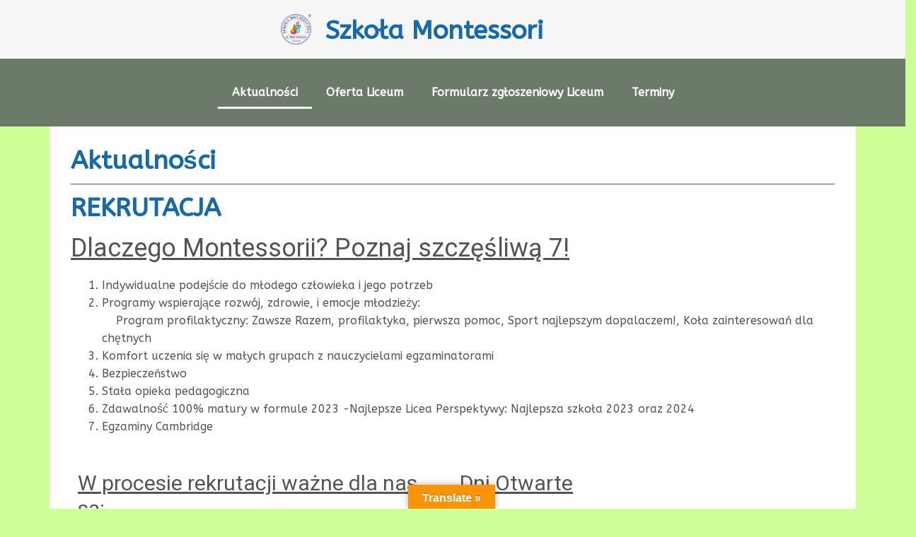

--- FILE ---
content_type: text/html; charset=utf-8
request_url: https://www.google.com/recaptcha/api2/anchor?ar=1&k=6Lf6G94UAAAAAJMeizTYEUrhDeYR1RbDYC7R1T3r&co=aHR0cHM6Ly94bi0tc3prb2EtbjdhLnJhZG9tLnBsOjQ0Mw..&hl=en&v=N67nZn4AqZkNcbeMu4prBgzg&size=invisible&anchor-ms=20000&execute-ms=30000&cb=oqk93f9df4qd
body_size: 48726
content:
<!DOCTYPE HTML><html dir="ltr" lang="en"><head><meta http-equiv="Content-Type" content="text/html; charset=UTF-8">
<meta http-equiv="X-UA-Compatible" content="IE=edge">
<title>reCAPTCHA</title>
<style type="text/css">
/* cyrillic-ext */
@font-face {
  font-family: 'Roboto';
  font-style: normal;
  font-weight: 400;
  font-stretch: 100%;
  src: url(//fonts.gstatic.com/s/roboto/v48/KFO7CnqEu92Fr1ME7kSn66aGLdTylUAMa3GUBHMdazTgWw.woff2) format('woff2');
  unicode-range: U+0460-052F, U+1C80-1C8A, U+20B4, U+2DE0-2DFF, U+A640-A69F, U+FE2E-FE2F;
}
/* cyrillic */
@font-face {
  font-family: 'Roboto';
  font-style: normal;
  font-weight: 400;
  font-stretch: 100%;
  src: url(//fonts.gstatic.com/s/roboto/v48/KFO7CnqEu92Fr1ME7kSn66aGLdTylUAMa3iUBHMdazTgWw.woff2) format('woff2');
  unicode-range: U+0301, U+0400-045F, U+0490-0491, U+04B0-04B1, U+2116;
}
/* greek-ext */
@font-face {
  font-family: 'Roboto';
  font-style: normal;
  font-weight: 400;
  font-stretch: 100%;
  src: url(//fonts.gstatic.com/s/roboto/v48/KFO7CnqEu92Fr1ME7kSn66aGLdTylUAMa3CUBHMdazTgWw.woff2) format('woff2');
  unicode-range: U+1F00-1FFF;
}
/* greek */
@font-face {
  font-family: 'Roboto';
  font-style: normal;
  font-weight: 400;
  font-stretch: 100%;
  src: url(//fonts.gstatic.com/s/roboto/v48/KFO7CnqEu92Fr1ME7kSn66aGLdTylUAMa3-UBHMdazTgWw.woff2) format('woff2');
  unicode-range: U+0370-0377, U+037A-037F, U+0384-038A, U+038C, U+038E-03A1, U+03A3-03FF;
}
/* math */
@font-face {
  font-family: 'Roboto';
  font-style: normal;
  font-weight: 400;
  font-stretch: 100%;
  src: url(//fonts.gstatic.com/s/roboto/v48/KFO7CnqEu92Fr1ME7kSn66aGLdTylUAMawCUBHMdazTgWw.woff2) format('woff2');
  unicode-range: U+0302-0303, U+0305, U+0307-0308, U+0310, U+0312, U+0315, U+031A, U+0326-0327, U+032C, U+032F-0330, U+0332-0333, U+0338, U+033A, U+0346, U+034D, U+0391-03A1, U+03A3-03A9, U+03B1-03C9, U+03D1, U+03D5-03D6, U+03F0-03F1, U+03F4-03F5, U+2016-2017, U+2034-2038, U+203C, U+2040, U+2043, U+2047, U+2050, U+2057, U+205F, U+2070-2071, U+2074-208E, U+2090-209C, U+20D0-20DC, U+20E1, U+20E5-20EF, U+2100-2112, U+2114-2115, U+2117-2121, U+2123-214F, U+2190, U+2192, U+2194-21AE, U+21B0-21E5, U+21F1-21F2, U+21F4-2211, U+2213-2214, U+2216-22FF, U+2308-230B, U+2310, U+2319, U+231C-2321, U+2336-237A, U+237C, U+2395, U+239B-23B7, U+23D0, U+23DC-23E1, U+2474-2475, U+25AF, U+25B3, U+25B7, U+25BD, U+25C1, U+25CA, U+25CC, U+25FB, U+266D-266F, U+27C0-27FF, U+2900-2AFF, U+2B0E-2B11, U+2B30-2B4C, U+2BFE, U+3030, U+FF5B, U+FF5D, U+1D400-1D7FF, U+1EE00-1EEFF;
}
/* symbols */
@font-face {
  font-family: 'Roboto';
  font-style: normal;
  font-weight: 400;
  font-stretch: 100%;
  src: url(//fonts.gstatic.com/s/roboto/v48/KFO7CnqEu92Fr1ME7kSn66aGLdTylUAMaxKUBHMdazTgWw.woff2) format('woff2');
  unicode-range: U+0001-000C, U+000E-001F, U+007F-009F, U+20DD-20E0, U+20E2-20E4, U+2150-218F, U+2190, U+2192, U+2194-2199, U+21AF, U+21E6-21F0, U+21F3, U+2218-2219, U+2299, U+22C4-22C6, U+2300-243F, U+2440-244A, U+2460-24FF, U+25A0-27BF, U+2800-28FF, U+2921-2922, U+2981, U+29BF, U+29EB, U+2B00-2BFF, U+4DC0-4DFF, U+FFF9-FFFB, U+10140-1018E, U+10190-1019C, U+101A0, U+101D0-101FD, U+102E0-102FB, U+10E60-10E7E, U+1D2C0-1D2D3, U+1D2E0-1D37F, U+1F000-1F0FF, U+1F100-1F1AD, U+1F1E6-1F1FF, U+1F30D-1F30F, U+1F315, U+1F31C, U+1F31E, U+1F320-1F32C, U+1F336, U+1F378, U+1F37D, U+1F382, U+1F393-1F39F, U+1F3A7-1F3A8, U+1F3AC-1F3AF, U+1F3C2, U+1F3C4-1F3C6, U+1F3CA-1F3CE, U+1F3D4-1F3E0, U+1F3ED, U+1F3F1-1F3F3, U+1F3F5-1F3F7, U+1F408, U+1F415, U+1F41F, U+1F426, U+1F43F, U+1F441-1F442, U+1F444, U+1F446-1F449, U+1F44C-1F44E, U+1F453, U+1F46A, U+1F47D, U+1F4A3, U+1F4B0, U+1F4B3, U+1F4B9, U+1F4BB, U+1F4BF, U+1F4C8-1F4CB, U+1F4D6, U+1F4DA, U+1F4DF, U+1F4E3-1F4E6, U+1F4EA-1F4ED, U+1F4F7, U+1F4F9-1F4FB, U+1F4FD-1F4FE, U+1F503, U+1F507-1F50B, U+1F50D, U+1F512-1F513, U+1F53E-1F54A, U+1F54F-1F5FA, U+1F610, U+1F650-1F67F, U+1F687, U+1F68D, U+1F691, U+1F694, U+1F698, U+1F6AD, U+1F6B2, U+1F6B9-1F6BA, U+1F6BC, U+1F6C6-1F6CF, U+1F6D3-1F6D7, U+1F6E0-1F6EA, U+1F6F0-1F6F3, U+1F6F7-1F6FC, U+1F700-1F7FF, U+1F800-1F80B, U+1F810-1F847, U+1F850-1F859, U+1F860-1F887, U+1F890-1F8AD, U+1F8B0-1F8BB, U+1F8C0-1F8C1, U+1F900-1F90B, U+1F93B, U+1F946, U+1F984, U+1F996, U+1F9E9, U+1FA00-1FA6F, U+1FA70-1FA7C, U+1FA80-1FA89, U+1FA8F-1FAC6, U+1FACE-1FADC, U+1FADF-1FAE9, U+1FAF0-1FAF8, U+1FB00-1FBFF;
}
/* vietnamese */
@font-face {
  font-family: 'Roboto';
  font-style: normal;
  font-weight: 400;
  font-stretch: 100%;
  src: url(//fonts.gstatic.com/s/roboto/v48/KFO7CnqEu92Fr1ME7kSn66aGLdTylUAMa3OUBHMdazTgWw.woff2) format('woff2');
  unicode-range: U+0102-0103, U+0110-0111, U+0128-0129, U+0168-0169, U+01A0-01A1, U+01AF-01B0, U+0300-0301, U+0303-0304, U+0308-0309, U+0323, U+0329, U+1EA0-1EF9, U+20AB;
}
/* latin-ext */
@font-face {
  font-family: 'Roboto';
  font-style: normal;
  font-weight: 400;
  font-stretch: 100%;
  src: url(//fonts.gstatic.com/s/roboto/v48/KFO7CnqEu92Fr1ME7kSn66aGLdTylUAMa3KUBHMdazTgWw.woff2) format('woff2');
  unicode-range: U+0100-02BA, U+02BD-02C5, U+02C7-02CC, U+02CE-02D7, U+02DD-02FF, U+0304, U+0308, U+0329, U+1D00-1DBF, U+1E00-1E9F, U+1EF2-1EFF, U+2020, U+20A0-20AB, U+20AD-20C0, U+2113, U+2C60-2C7F, U+A720-A7FF;
}
/* latin */
@font-face {
  font-family: 'Roboto';
  font-style: normal;
  font-weight: 400;
  font-stretch: 100%;
  src: url(//fonts.gstatic.com/s/roboto/v48/KFO7CnqEu92Fr1ME7kSn66aGLdTylUAMa3yUBHMdazQ.woff2) format('woff2');
  unicode-range: U+0000-00FF, U+0131, U+0152-0153, U+02BB-02BC, U+02C6, U+02DA, U+02DC, U+0304, U+0308, U+0329, U+2000-206F, U+20AC, U+2122, U+2191, U+2193, U+2212, U+2215, U+FEFF, U+FFFD;
}
/* cyrillic-ext */
@font-face {
  font-family: 'Roboto';
  font-style: normal;
  font-weight: 500;
  font-stretch: 100%;
  src: url(//fonts.gstatic.com/s/roboto/v48/KFO7CnqEu92Fr1ME7kSn66aGLdTylUAMa3GUBHMdazTgWw.woff2) format('woff2');
  unicode-range: U+0460-052F, U+1C80-1C8A, U+20B4, U+2DE0-2DFF, U+A640-A69F, U+FE2E-FE2F;
}
/* cyrillic */
@font-face {
  font-family: 'Roboto';
  font-style: normal;
  font-weight: 500;
  font-stretch: 100%;
  src: url(//fonts.gstatic.com/s/roboto/v48/KFO7CnqEu92Fr1ME7kSn66aGLdTylUAMa3iUBHMdazTgWw.woff2) format('woff2');
  unicode-range: U+0301, U+0400-045F, U+0490-0491, U+04B0-04B1, U+2116;
}
/* greek-ext */
@font-face {
  font-family: 'Roboto';
  font-style: normal;
  font-weight: 500;
  font-stretch: 100%;
  src: url(//fonts.gstatic.com/s/roboto/v48/KFO7CnqEu92Fr1ME7kSn66aGLdTylUAMa3CUBHMdazTgWw.woff2) format('woff2');
  unicode-range: U+1F00-1FFF;
}
/* greek */
@font-face {
  font-family: 'Roboto';
  font-style: normal;
  font-weight: 500;
  font-stretch: 100%;
  src: url(//fonts.gstatic.com/s/roboto/v48/KFO7CnqEu92Fr1ME7kSn66aGLdTylUAMa3-UBHMdazTgWw.woff2) format('woff2');
  unicode-range: U+0370-0377, U+037A-037F, U+0384-038A, U+038C, U+038E-03A1, U+03A3-03FF;
}
/* math */
@font-face {
  font-family: 'Roboto';
  font-style: normal;
  font-weight: 500;
  font-stretch: 100%;
  src: url(//fonts.gstatic.com/s/roboto/v48/KFO7CnqEu92Fr1ME7kSn66aGLdTylUAMawCUBHMdazTgWw.woff2) format('woff2');
  unicode-range: U+0302-0303, U+0305, U+0307-0308, U+0310, U+0312, U+0315, U+031A, U+0326-0327, U+032C, U+032F-0330, U+0332-0333, U+0338, U+033A, U+0346, U+034D, U+0391-03A1, U+03A3-03A9, U+03B1-03C9, U+03D1, U+03D5-03D6, U+03F0-03F1, U+03F4-03F5, U+2016-2017, U+2034-2038, U+203C, U+2040, U+2043, U+2047, U+2050, U+2057, U+205F, U+2070-2071, U+2074-208E, U+2090-209C, U+20D0-20DC, U+20E1, U+20E5-20EF, U+2100-2112, U+2114-2115, U+2117-2121, U+2123-214F, U+2190, U+2192, U+2194-21AE, U+21B0-21E5, U+21F1-21F2, U+21F4-2211, U+2213-2214, U+2216-22FF, U+2308-230B, U+2310, U+2319, U+231C-2321, U+2336-237A, U+237C, U+2395, U+239B-23B7, U+23D0, U+23DC-23E1, U+2474-2475, U+25AF, U+25B3, U+25B7, U+25BD, U+25C1, U+25CA, U+25CC, U+25FB, U+266D-266F, U+27C0-27FF, U+2900-2AFF, U+2B0E-2B11, U+2B30-2B4C, U+2BFE, U+3030, U+FF5B, U+FF5D, U+1D400-1D7FF, U+1EE00-1EEFF;
}
/* symbols */
@font-face {
  font-family: 'Roboto';
  font-style: normal;
  font-weight: 500;
  font-stretch: 100%;
  src: url(//fonts.gstatic.com/s/roboto/v48/KFO7CnqEu92Fr1ME7kSn66aGLdTylUAMaxKUBHMdazTgWw.woff2) format('woff2');
  unicode-range: U+0001-000C, U+000E-001F, U+007F-009F, U+20DD-20E0, U+20E2-20E4, U+2150-218F, U+2190, U+2192, U+2194-2199, U+21AF, U+21E6-21F0, U+21F3, U+2218-2219, U+2299, U+22C4-22C6, U+2300-243F, U+2440-244A, U+2460-24FF, U+25A0-27BF, U+2800-28FF, U+2921-2922, U+2981, U+29BF, U+29EB, U+2B00-2BFF, U+4DC0-4DFF, U+FFF9-FFFB, U+10140-1018E, U+10190-1019C, U+101A0, U+101D0-101FD, U+102E0-102FB, U+10E60-10E7E, U+1D2C0-1D2D3, U+1D2E0-1D37F, U+1F000-1F0FF, U+1F100-1F1AD, U+1F1E6-1F1FF, U+1F30D-1F30F, U+1F315, U+1F31C, U+1F31E, U+1F320-1F32C, U+1F336, U+1F378, U+1F37D, U+1F382, U+1F393-1F39F, U+1F3A7-1F3A8, U+1F3AC-1F3AF, U+1F3C2, U+1F3C4-1F3C6, U+1F3CA-1F3CE, U+1F3D4-1F3E0, U+1F3ED, U+1F3F1-1F3F3, U+1F3F5-1F3F7, U+1F408, U+1F415, U+1F41F, U+1F426, U+1F43F, U+1F441-1F442, U+1F444, U+1F446-1F449, U+1F44C-1F44E, U+1F453, U+1F46A, U+1F47D, U+1F4A3, U+1F4B0, U+1F4B3, U+1F4B9, U+1F4BB, U+1F4BF, U+1F4C8-1F4CB, U+1F4D6, U+1F4DA, U+1F4DF, U+1F4E3-1F4E6, U+1F4EA-1F4ED, U+1F4F7, U+1F4F9-1F4FB, U+1F4FD-1F4FE, U+1F503, U+1F507-1F50B, U+1F50D, U+1F512-1F513, U+1F53E-1F54A, U+1F54F-1F5FA, U+1F610, U+1F650-1F67F, U+1F687, U+1F68D, U+1F691, U+1F694, U+1F698, U+1F6AD, U+1F6B2, U+1F6B9-1F6BA, U+1F6BC, U+1F6C6-1F6CF, U+1F6D3-1F6D7, U+1F6E0-1F6EA, U+1F6F0-1F6F3, U+1F6F7-1F6FC, U+1F700-1F7FF, U+1F800-1F80B, U+1F810-1F847, U+1F850-1F859, U+1F860-1F887, U+1F890-1F8AD, U+1F8B0-1F8BB, U+1F8C0-1F8C1, U+1F900-1F90B, U+1F93B, U+1F946, U+1F984, U+1F996, U+1F9E9, U+1FA00-1FA6F, U+1FA70-1FA7C, U+1FA80-1FA89, U+1FA8F-1FAC6, U+1FACE-1FADC, U+1FADF-1FAE9, U+1FAF0-1FAF8, U+1FB00-1FBFF;
}
/* vietnamese */
@font-face {
  font-family: 'Roboto';
  font-style: normal;
  font-weight: 500;
  font-stretch: 100%;
  src: url(//fonts.gstatic.com/s/roboto/v48/KFO7CnqEu92Fr1ME7kSn66aGLdTylUAMa3OUBHMdazTgWw.woff2) format('woff2');
  unicode-range: U+0102-0103, U+0110-0111, U+0128-0129, U+0168-0169, U+01A0-01A1, U+01AF-01B0, U+0300-0301, U+0303-0304, U+0308-0309, U+0323, U+0329, U+1EA0-1EF9, U+20AB;
}
/* latin-ext */
@font-face {
  font-family: 'Roboto';
  font-style: normal;
  font-weight: 500;
  font-stretch: 100%;
  src: url(//fonts.gstatic.com/s/roboto/v48/KFO7CnqEu92Fr1ME7kSn66aGLdTylUAMa3KUBHMdazTgWw.woff2) format('woff2');
  unicode-range: U+0100-02BA, U+02BD-02C5, U+02C7-02CC, U+02CE-02D7, U+02DD-02FF, U+0304, U+0308, U+0329, U+1D00-1DBF, U+1E00-1E9F, U+1EF2-1EFF, U+2020, U+20A0-20AB, U+20AD-20C0, U+2113, U+2C60-2C7F, U+A720-A7FF;
}
/* latin */
@font-face {
  font-family: 'Roboto';
  font-style: normal;
  font-weight: 500;
  font-stretch: 100%;
  src: url(//fonts.gstatic.com/s/roboto/v48/KFO7CnqEu92Fr1ME7kSn66aGLdTylUAMa3yUBHMdazQ.woff2) format('woff2');
  unicode-range: U+0000-00FF, U+0131, U+0152-0153, U+02BB-02BC, U+02C6, U+02DA, U+02DC, U+0304, U+0308, U+0329, U+2000-206F, U+20AC, U+2122, U+2191, U+2193, U+2212, U+2215, U+FEFF, U+FFFD;
}
/* cyrillic-ext */
@font-face {
  font-family: 'Roboto';
  font-style: normal;
  font-weight: 900;
  font-stretch: 100%;
  src: url(//fonts.gstatic.com/s/roboto/v48/KFO7CnqEu92Fr1ME7kSn66aGLdTylUAMa3GUBHMdazTgWw.woff2) format('woff2');
  unicode-range: U+0460-052F, U+1C80-1C8A, U+20B4, U+2DE0-2DFF, U+A640-A69F, U+FE2E-FE2F;
}
/* cyrillic */
@font-face {
  font-family: 'Roboto';
  font-style: normal;
  font-weight: 900;
  font-stretch: 100%;
  src: url(//fonts.gstatic.com/s/roboto/v48/KFO7CnqEu92Fr1ME7kSn66aGLdTylUAMa3iUBHMdazTgWw.woff2) format('woff2');
  unicode-range: U+0301, U+0400-045F, U+0490-0491, U+04B0-04B1, U+2116;
}
/* greek-ext */
@font-face {
  font-family: 'Roboto';
  font-style: normal;
  font-weight: 900;
  font-stretch: 100%;
  src: url(//fonts.gstatic.com/s/roboto/v48/KFO7CnqEu92Fr1ME7kSn66aGLdTylUAMa3CUBHMdazTgWw.woff2) format('woff2');
  unicode-range: U+1F00-1FFF;
}
/* greek */
@font-face {
  font-family: 'Roboto';
  font-style: normal;
  font-weight: 900;
  font-stretch: 100%;
  src: url(//fonts.gstatic.com/s/roboto/v48/KFO7CnqEu92Fr1ME7kSn66aGLdTylUAMa3-UBHMdazTgWw.woff2) format('woff2');
  unicode-range: U+0370-0377, U+037A-037F, U+0384-038A, U+038C, U+038E-03A1, U+03A3-03FF;
}
/* math */
@font-face {
  font-family: 'Roboto';
  font-style: normal;
  font-weight: 900;
  font-stretch: 100%;
  src: url(//fonts.gstatic.com/s/roboto/v48/KFO7CnqEu92Fr1ME7kSn66aGLdTylUAMawCUBHMdazTgWw.woff2) format('woff2');
  unicode-range: U+0302-0303, U+0305, U+0307-0308, U+0310, U+0312, U+0315, U+031A, U+0326-0327, U+032C, U+032F-0330, U+0332-0333, U+0338, U+033A, U+0346, U+034D, U+0391-03A1, U+03A3-03A9, U+03B1-03C9, U+03D1, U+03D5-03D6, U+03F0-03F1, U+03F4-03F5, U+2016-2017, U+2034-2038, U+203C, U+2040, U+2043, U+2047, U+2050, U+2057, U+205F, U+2070-2071, U+2074-208E, U+2090-209C, U+20D0-20DC, U+20E1, U+20E5-20EF, U+2100-2112, U+2114-2115, U+2117-2121, U+2123-214F, U+2190, U+2192, U+2194-21AE, U+21B0-21E5, U+21F1-21F2, U+21F4-2211, U+2213-2214, U+2216-22FF, U+2308-230B, U+2310, U+2319, U+231C-2321, U+2336-237A, U+237C, U+2395, U+239B-23B7, U+23D0, U+23DC-23E1, U+2474-2475, U+25AF, U+25B3, U+25B7, U+25BD, U+25C1, U+25CA, U+25CC, U+25FB, U+266D-266F, U+27C0-27FF, U+2900-2AFF, U+2B0E-2B11, U+2B30-2B4C, U+2BFE, U+3030, U+FF5B, U+FF5D, U+1D400-1D7FF, U+1EE00-1EEFF;
}
/* symbols */
@font-face {
  font-family: 'Roboto';
  font-style: normal;
  font-weight: 900;
  font-stretch: 100%;
  src: url(//fonts.gstatic.com/s/roboto/v48/KFO7CnqEu92Fr1ME7kSn66aGLdTylUAMaxKUBHMdazTgWw.woff2) format('woff2');
  unicode-range: U+0001-000C, U+000E-001F, U+007F-009F, U+20DD-20E0, U+20E2-20E4, U+2150-218F, U+2190, U+2192, U+2194-2199, U+21AF, U+21E6-21F0, U+21F3, U+2218-2219, U+2299, U+22C4-22C6, U+2300-243F, U+2440-244A, U+2460-24FF, U+25A0-27BF, U+2800-28FF, U+2921-2922, U+2981, U+29BF, U+29EB, U+2B00-2BFF, U+4DC0-4DFF, U+FFF9-FFFB, U+10140-1018E, U+10190-1019C, U+101A0, U+101D0-101FD, U+102E0-102FB, U+10E60-10E7E, U+1D2C0-1D2D3, U+1D2E0-1D37F, U+1F000-1F0FF, U+1F100-1F1AD, U+1F1E6-1F1FF, U+1F30D-1F30F, U+1F315, U+1F31C, U+1F31E, U+1F320-1F32C, U+1F336, U+1F378, U+1F37D, U+1F382, U+1F393-1F39F, U+1F3A7-1F3A8, U+1F3AC-1F3AF, U+1F3C2, U+1F3C4-1F3C6, U+1F3CA-1F3CE, U+1F3D4-1F3E0, U+1F3ED, U+1F3F1-1F3F3, U+1F3F5-1F3F7, U+1F408, U+1F415, U+1F41F, U+1F426, U+1F43F, U+1F441-1F442, U+1F444, U+1F446-1F449, U+1F44C-1F44E, U+1F453, U+1F46A, U+1F47D, U+1F4A3, U+1F4B0, U+1F4B3, U+1F4B9, U+1F4BB, U+1F4BF, U+1F4C8-1F4CB, U+1F4D6, U+1F4DA, U+1F4DF, U+1F4E3-1F4E6, U+1F4EA-1F4ED, U+1F4F7, U+1F4F9-1F4FB, U+1F4FD-1F4FE, U+1F503, U+1F507-1F50B, U+1F50D, U+1F512-1F513, U+1F53E-1F54A, U+1F54F-1F5FA, U+1F610, U+1F650-1F67F, U+1F687, U+1F68D, U+1F691, U+1F694, U+1F698, U+1F6AD, U+1F6B2, U+1F6B9-1F6BA, U+1F6BC, U+1F6C6-1F6CF, U+1F6D3-1F6D7, U+1F6E0-1F6EA, U+1F6F0-1F6F3, U+1F6F7-1F6FC, U+1F700-1F7FF, U+1F800-1F80B, U+1F810-1F847, U+1F850-1F859, U+1F860-1F887, U+1F890-1F8AD, U+1F8B0-1F8BB, U+1F8C0-1F8C1, U+1F900-1F90B, U+1F93B, U+1F946, U+1F984, U+1F996, U+1F9E9, U+1FA00-1FA6F, U+1FA70-1FA7C, U+1FA80-1FA89, U+1FA8F-1FAC6, U+1FACE-1FADC, U+1FADF-1FAE9, U+1FAF0-1FAF8, U+1FB00-1FBFF;
}
/* vietnamese */
@font-face {
  font-family: 'Roboto';
  font-style: normal;
  font-weight: 900;
  font-stretch: 100%;
  src: url(//fonts.gstatic.com/s/roboto/v48/KFO7CnqEu92Fr1ME7kSn66aGLdTylUAMa3OUBHMdazTgWw.woff2) format('woff2');
  unicode-range: U+0102-0103, U+0110-0111, U+0128-0129, U+0168-0169, U+01A0-01A1, U+01AF-01B0, U+0300-0301, U+0303-0304, U+0308-0309, U+0323, U+0329, U+1EA0-1EF9, U+20AB;
}
/* latin-ext */
@font-face {
  font-family: 'Roboto';
  font-style: normal;
  font-weight: 900;
  font-stretch: 100%;
  src: url(//fonts.gstatic.com/s/roboto/v48/KFO7CnqEu92Fr1ME7kSn66aGLdTylUAMa3KUBHMdazTgWw.woff2) format('woff2');
  unicode-range: U+0100-02BA, U+02BD-02C5, U+02C7-02CC, U+02CE-02D7, U+02DD-02FF, U+0304, U+0308, U+0329, U+1D00-1DBF, U+1E00-1E9F, U+1EF2-1EFF, U+2020, U+20A0-20AB, U+20AD-20C0, U+2113, U+2C60-2C7F, U+A720-A7FF;
}
/* latin */
@font-face {
  font-family: 'Roboto';
  font-style: normal;
  font-weight: 900;
  font-stretch: 100%;
  src: url(//fonts.gstatic.com/s/roboto/v48/KFO7CnqEu92Fr1ME7kSn66aGLdTylUAMa3yUBHMdazQ.woff2) format('woff2');
  unicode-range: U+0000-00FF, U+0131, U+0152-0153, U+02BB-02BC, U+02C6, U+02DA, U+02DC, U+0304, U+0308, U+0329, U+2000-206F, U+20AC, U+2122, U+2191, U+2193, U+2212, U+2215, U+FEFF, U+FFFD;
}

</style>
<link rel="stylesheet" type="text/css" href="https://www.gstatic.com/recaptcha/releases/N67nZn4AqZkNcbeMu4prBgzg/styles__ltr.css">
<script nonce="ZDY-3FepKJw1Ppmzumj1SQ" type="text/javascript">window['__recaptcha_api'] = 'https://www.google.com/recaptcha/api2/';</script>
<script type="text/javascript" src="https://www.gstatic.com/recaptcha/releases/N67nZn4AqZkNcbeMu4prBgzg/recaptcha__en.js" nonce="ZDY-3FepKJw1Ppmzumj1SQ">
      
    </script></head>
<body><div id="rc-anchor-alert" class="rc-anchor-alert"></div>
<input type="hidden" id="recaptcha-token" value="[base64]">
<script type="text/javascript" nonce="ZDY-3FepKJw1Ppmzumj1SQ">
      recaptcha.anchor.Main.init("[\x22ainput\x22,[\x22bgdata\x22,\x22\x22,\[base64]/[base64]/[base64]/[base64]/[base64]/[base64]/KGcoTywyNTMsTy5PKSxVRyhPLEMpKTpnKE8sMjUzLEMpLE8pKSxsKSksTykpfSxieT1mdW5jdGlvbihDLE8sdSxsKXtmb3IobD0odT1SKEMpLDApO08+MDtPLS0pbD1sPDw4fFooQyk7ZyhDLHUsbCl9LFVHPWZ1bmN0aW9uKEMsTyl7Qy5pLmxlbmd0aD4xMDQ/[base64]/[base64]/[base64]/[base64]/[base64]/[base64]/[base64]\\u003d\x22,\[base64]\\u003d\\u003d\x22,\[base64]/CpMKVw4ULwo3Dn8Oqw4TCrgtLHMKOwqbDi8KLw4IkQsOdw4PClcORwqQ9AMOFDDzCp28GwrzCt8OvGFvDqyxiw7x/[base64]/Dv8OoUcO3w6DDuwnChcOLwociCsOAFCrCgsOKCnhwKsOGw7rCiQ3DqcOEFGAywofDqkrCn8OIwqzDlMOlYQbDtsKHwqDCrE3CgEIMw5XDscK3wqofw7kKwrzCgsKzwqbDvX3DisKNwonDokhlwrhHw681w4nDicK7XsKRw50APMOcYsKOTB/[base64]/DqcKPJxDDnlh2cRc9dMO/w5JtwozDmXDDtMKGMsOfYMOnZVZhwoh/dzxmVlVLwpMJw7zDjsKuB8K+wpbDgGLCosOCJMOsw4VHw4E5w442fHtgeAvDhDdycsKVwotMZhbDmsOzckp8w61xf8OIDMOkVi06w6MzFsOCw4bCpsKMaR/CrcO7FHwZw580UwVOQsKuwqbCklRzPcOSw6jCvMKrwp/[base64]/CmjLCvizDjGNLw5tZLkIkHRzDuMOsE8Kvw4ogNypsfxvDscKoaEBkfU4cZcOVfcKwAQdWfg7CiMOrXcK5AhB2eVtNUTMswoXDowdJJcKJwoLChAXCuSB0w68cwqs/PFIIw43Dn0XCsX7Cg8K6w7FnwpdKfMOdwqoOwqPCrMOwIk/DnsKsVcKrEcOiw7fDi8O4wpDCmDHDoWsAKhrCjn1hBGHCscOPw5UzwrDDnsK/wpTDohs5wrNMAF3DoW0SwpnDpCbDtkFgw6bDjVrDmFvDmsK9w6cmCMOiLMKWwovCoMOPQH4KwoHCrcO6CARIdcOYaBjDtTwVw6jDrExSPcOEwq5JTjPDgmNZw77DlcOPwrVbwrFIwp3DosO/wqIVKETCrhBCwohyw7jCiMOyasK9wr3DvsOrLBZ1wp8gCsKaXRLDm3YqekvCj8O4CEPDvcOiwqDDhhEDwqTCpcOhw6Urwo/[base64]/w47DklDDgMKfGMKycSDCngDDs30twqpYw47DnGPCjkjCncKpVcOLaR3DjcOpB8K/dsOqGSnCssOVwoDDnHdbJ8O/[base64]/DtHcDUiDDj8ONBMOlwozCkMK3EsOGw5vDncOdw65KfEswYloSYCUIw7XDuMO2wpbCo0sCVCoZwqbCpQhBe8ObenJJR8O8CnM/ej/[base64]/Cm8OPXX/CvcKNXUbCgMKZE3gZw7/DtcO3wpzCvMOxLHRYesKlw4UNL3ktw6QoBsKRKMK1w74lJ8KPDCcPYsOVAsK4w4rCuMOQw6Mvd8KeOTXCo8O7JzjCncK/wqfCj2DCosO/[base64]/CtXXDpGoxwpJTwoUiU8Knw6UWQC4iwrvDsh/CsMODT8OhRm/[base64]/[base64]/[base64]/DhcK3w5fCkhrChnVaJHcyd8OPJ8KGbcKTR8K2wqw/w44Iw5hVdcOBw6hAA8OOXUVpdcO6wrowwqvCmygWcRtPw6lDwp3Cqzh2wpfDosO9WDxBCsKqGUbCoy/[base64]/wq3DikFmLMKjAMO1FTvDrnp1CcOpwptDw4PCoQkKw4NfwpY0BcK/wpRhw5TDpcKFwrtlSUrCpQrCr8OPQhfCtMOHOA7CmcK/wqleT0wgYB0Uw4xPOcKwITpHFGdDMcKLDcOuw6EMbynDiHEZw407wpVRw7HDkWDCv8OhRHgkWcKhO0YOZ3bDmEszesOKwrYdb8K5MFDCgSFwHlDDscKmw4TDvsKtwp3Cjk7DqsK4Pm/Co8OKw4DDlcKcw7J9L3xHw7ZPOMOEwopww6gsMcKbLy/Cv8KTw7vDqMOywqHDgyZXw4YGH8Oqw6jDoTLDmMO4EsOrw4l+w408w5hMw5J3fXzDqmwUw4EsT8OVw7Z+PcOsTsOJbShdwofCrwfCmwvDnFDDrUbDlHXDgFlzS33CrAjDnUNOE8OUwohRw5VHwooww5Z+w4NATsOABgTDtV95AsK/[base64]/DoBHCgmIdw7RSw53CtSHDqDJQEsKiIC3DuMKqD1bDsBYCfMKdwrXDgsOnVcOsHjY9wr9gMsKvw6XCm8Kqw77CnMKuRhZswp/[base64]/Ch1JBw7tSw4cJXcKIwovDiEfDuHE0O3skwoDDvTzDhCDDhBR3wpzDiiPCs2psw4QLw4fDiSbCksKQZsK1wovDm8OAw7wyN2J8w51HasKDw6/CuzLCm8Kaw4o+woPCrMKMw7DCpiF/wq/DhhRGP8OMCghgwrbDv8Ojw7bDpThefMOpBMOWw5t/CcOoGE9pwq0JTMOaw5l5w6Y6w7vCgEwdw77DhMO2w7bChcKxdVkLVMO2CTbCrV3DvCMdwp/CvcKLw7XDvDrDq8OhFDXDhMKcw7jCmcO0aAPDlF/Cgw4EwqvDk8KMesK4RMKjw69Uwo3DjsOHw7kUw6PCj8Kpw7rCgxbDr0tZdsOaw54LYi/Dk8K0w4XCisK3wpzCoQnDssOEw4TCpVTDgMKYw6rDpMK1w7VwSiBJE8KYw6E/[base64]/DngnCpG3DlFfDtMKvwrx1worCnMOJwpwTOT4WPMKlRhM1wo/CpyUnZQddQsO2HcOewrnDozARwoPDrA5GwqDDgcORwqd5wrDCqkTDgXLCusKHZMKNDcO7w6k6w6xPwoDDlcOiIXMyRB/DksOfw4Vcw7bDsQkNw5wmK8KQwrHDr8KwMsKDwpTDpsKnw5Yyw5ZzNEtSwqIbJwTCv1HDmcOfO1PCjFPDth1BFsOowqDDpD4gwo7CnMK4EFByw6LDqcO8YsKXDwfDkkfCuAMUwpV5fDTCncOFw44QOHLCtx/DhsOCHm7DisKOKDZ+FcK1GhJIwqjDnMKeb1YJw4RfQCc8w4sbKSvDlsKtwpENB8OFw7TDi8O8LBHCg8Ocw73Dvx7DrcO4w5hkwosQP1DCncK0IsOfUjXCt8OMNUnCvMOGwrF/egc0w4EGCnlcK8O8w6VuwpfDrcO2w4VvFx/DkHlEwqh4w5dMw6Vew6cbw6vCicOuw4IiZcKIGQLCn8KuwqxEwp/DhDbDqMK/w70oF2hPw5HDvcK9w4UPKGlTwrPCrWTCucOUVsKAwrnCiGNSw5Rrw6Yzw7jDrsKSw7wBcG7DgGvCsB7CosKREMK+woMSw6/Di8KLPBnCgW3CgCnCuV/[base64]/JcOKV8OVWcKrwotYw68LwoNOwrwtw4QRaTQiRkp0w6RJITbDj8OMw6B+wr7DuGvDiwTCgsOOw7PCp2vCi8OsPMOBwqwxwqLCsEUSNFAxJcKwGBAjK8KCI8KgaQTCoEnDj8KwZQtNwogWw55ewqXDncOPVXgeR8Knw4PCoB/[base64]/wr7CgmrDgsO5MRjCqnA9VcKhN8KjZWrChTDDr1zCgmozd8KxwoPDhQRiKj57ShZBdktgwpdNGiTCgGLDl8Kkwq7Cqn4vMADDgUF/fFPDjMK4w5gZfMOUXFsVwqRPTXZ4w47DmsOsw4rCni4PwqlfWgY4wopOw4/CmjdmwotWMMO9woLCp8O/[base64]/[base64]/CrllxEsKiJMOfaFLCvQbDvHvDsAJMQQvDqm8LwoTCilbCgGNFAsKww4PDt8OOw6LCjAR5KMOfEXI1w7dYw7vDv0nCqMKyw7k5w5nDhcOJJsOnG8KMT8K5VMOAwroLPcOtO28YWMKJw6rCvsORwpDCjcK/w5/CjMO5M2d2f0nDkMOHSncWU0EJYQsHw6bDssKIHwHCg8OBNknCp1lPw40Rw7bCrsKww6pYBsO4w6wsARLCn8OUwpRvIzHCnFh/[base64]/CMOjWcOGw5PCtMOjwp1VwqwUw7rCnh1sw7oHwr7CkB16fcKwOcKbwqzCjsOhAwZkwrLDuDllQT95CzHDicK9aMK0QR1tQ8OPWMOcwrbCkMKAwpXDucOuOTbCoMKODsKyw6DChcOWJnTDn0d2w5DDm8KJXHbCpsOqwpnDqV7ClMO/esOQfcOpScK0w7HChcO4CsOMwpBZw75CJsOIw4ZLwqtSQ1prwrRRw6TDksKSwpVNwoDCocOtwqVEw5LDhUPDk8KVwrDDhX4xRsKyw6XDl3Qbw4ZwfsOtwqMEJ8KtDnd0w7QEVMKtEREBw7UWw6JNwq5cbDp6HADDhMO3dyrCsDkHw4/DsMKVw4jDlU7DrUDCmsO9w6ULw5nChklAGsOtw5MMw5nCrT7DuzbDqMOMw4HCqRXCpMOnwr7DhU3Dk8O9wr3CssKqwrzCsXMtWMOOwoAywqbCvMOkWzbCtcOJdSPDqz/DvEMkwqjDpkPCr0rDvMONGAfCmMOEwoNmY8OPSwweBhTDnHoawoJtITfDghvDpsOGwqcDw4xZw7NFBcOYwqdRMcKmwoMRdT4fw6HDkMO+BsOSayQZwrliQcOIwp1bPFJMw7PDmcOUw7QaY0fDncOwN8OfwpnCm8Kswr7DvALCssKeNn3DtE/CpFXDnnlSDsK2w5/ChRjCvHU/fQvCtDQtw4jDrcOxfFl9w6cKwohywpLDssOUw5EpwoEiw6nDpsO/J8O+fcO/PsKawpbCiMKFwpgEdMOeXFhzw6vCt8KiXV9yKVR6e2Rrw73DjnkvG0EqeGPCmx7DtwjCq1s6woDDgAklw6bCiCPCncOMw5w6SQltGMK3N0/DgMK/wo4/QjbCoiYMwprCl8KlAMOFYHTDvA4Lw5kHwoghc8K5JMOOw5bCt8OLwpVlJiFFeF3DjxvDqhzDqsO7woUGT8KgwrXCr3csNULDv0HDgMKbw7zDum84w6XCgMODIcOdLl0Xw4TClnkFwrAxfsOAwoDDs3jCncOPw4BKDsOiwpLCgAzDnXbCmMKdJzI4wqwSMjR/[base64]/DmcOvw4TCnw0QNcKtwopXwrFzK8OfJgbCr8KrPMK9CW/CicKIwpkOwrkHIsK3w7fCiBgOw6bDrsOFKBjCgjIGw6NBw4PDhcOdw7kWworCoV8LwpoHw7sdRF7Co8OPKcOAEcOeNMKLfcKZPE1vbAx2SnHDoMOMw5fCsGF6wqZ/[base64]/CmH/DiR9/[base64]/DkcOuDMKUw7PCmVFBwojCoMOPKjLDnQgPw6wvH8KEYcKAAg1rJ8KlwoLDtsOSPBlmYhU3wqTCuzPCrhzDvcOxcwMABsKBE8Ksw412BsOHwrDDpRTDkR7Dlj/CiVh+wpBqbHhTw6zCt8KDUx3DvcOmw7vCvnJ7wqEow5PDplXChMKST8K1wprDnsKNw7DDjn7Dk8OHwrltBX7Du8KewrvDuDhXw55nOAfCgAk2csKfw5zDjU15wr51IHHDgMKidkFDbWAjw4zCusOya0/DrTZkwoIMw6LCn8OhG8KXCMK4wrBOw7ViHMKVwpbDrsKLZwzCsFPDi1sGwqzCnxhyOMKjDAAMP2hSwoLDpsKJfHIPB1XCqcO2wr5tw77DncO7XcOhG8Kaw6TCi11BH1/CsD42wpFsw6zDjMOZcAxTworCh3FDw67CgMOaMcOWLsKDYCsuw6vDoxvDjmnCnnwtQsKew4YPXDAmwoQWRiLCpAM4X8KjwonCnTBHw43CujnCpcOLwpjDqTnDocKHAsKPwrHCnxPDlsOIwrTCsUXCowN/wpcjwrclOnPCl8Ovw6LDpsOLbsOFEgnCscOJIxQHw5scZgrDkinCs3w/N8OERnTDrXTCvcKnwo/CusK/ajgXw6zCrMKqwqgswr0Dw4nCskvCiMKAw4lPw7NPw5d3wqBcNsKYPWrDmsKhwqTDtMKcEsKfw5DDkG4AXMO+dn/DjVRKfMKNAcOJw7lqXl1zwqMmwpnCt8OOBGPDrsK+asO/[base64]/w5poTsOKPFLCjDkDwoTCnMOFwoMvw7/CocKqwpcvY8KKY8KpTsK8ccODWibDoD1vw4ZqwpzDlD5Twr/Cn8K3woDDjUgWDcO5woQBF2t0w6Rpw6gLecK9dcORw4/CqgYoHcKUIEjCszc2w4VNR1HCm8Khw54pwrTCicK6Bls5wqNcdStqwrJSDsOOwrJBT8O5wq7Cg3hxwrXDjsO5w4o/eBFgHMOHSxtHwocqEsK7w5DDucKmw68RwqbDqTFtwol+wr1WYTI9IcO+Jh7DuwrCvsOqw5wpw7Fhw5VFbEIlPcKBMV7Cm8KNU8Kqe2VKHi7DmHEFwo7DjwcAJMKLw6Y4wqZRw4hvwr1YSB1SXcO1V8OHw4VZwqdhw5bDsMK4DsK/wqJsDkslZsKAwql9JwAWdh4lwrzDicORHcKcGMOFNhTCuSPCt8OiPcKMc2VGw7PCssOSYsOnwpQfGMKxBz/ClcOuw53CgWfCmDp5wrHCjsOMw58CZBdKC8KPZz3CjRvClnlHwpLCicOHwo7DpBvDvTQCezlOG8KUwo9/Q8Oxw79uw4EON8Kjw4zDkcObw7tsw6rChS9nMzjClcOOw7lZbsKBw7vDu8KDw6jCkykOwokiYgE8BlYUw4Z4wrlxw4tEFsKaFcO4w47DiGpgLcOiw6vDlcOROH5Kw63CuA3DnFPDqELCosK/QlVIBcOUF8OIw4JcwqHDmjLDm8K7w63ClsOSwo4IeUdXasOCWyfCiMOuDjs5w5cwwoPDjMOfw5TCl8OXw4bCuR0/w43CscKhwrZMwpzCnzZMwr/Cu8KjwpVNwr0oI8KvR8Oww5PDgGJqYzckwpvDpsKBw4TDr1vDgQrDohDChybCgyzDpQofwrAOAibCpMKIw5nCkcKvwppjFwrCk8Kcw7HCpUZNAcKfw4DCuyZBwrxpHwgvwoM/LWvDhyNiw58kF39xwqvCoFwvwpZFAMKxbD/DuHzCh8OIwqHDl8KCKcOpwrYkwqXCscKww6pjM8OYw6PCncKXOsOtfSPDmMKVByvDn1hpKsKMwoPCg8OvSMKXYMKbwpDChB3DrhTDtALCvAPCmMO6BDgLw5VAw4TDjsKbdFrDin7CuyUDw7vCmsKhNMOdwrMnw7oswoDCvsKPXMOiFh/CmsKww6nDsTnCi1TCqsKiw69mL8O4a24BFcKZGcKdSsKfb1dkMsOpwoEmPFbCjsKbYcOBw5IZwpMLb3tRw6ppwrLDrcKVX8KIwpAWw5bDocKJwo/DigICacK2w63DnVLDm8Ohw7s8wphvwrbCl8OPw77CvSp9wqpHwrpTwoDChDvDgGBqentXOcKmwqYvY8Ofw6vDtE3DisOBwrZvWsO9E13CqMKpHBJoVycCwoRhwodtQl/Dr8OKYEPDjMKsBXQAw4JGJcOPw4zCiAvCnQ7CsnbDtMKUwo/[base64]/[base64]/[base64]/[base64]/DqhgTMsKTPXZXGSIeH0MlDTXCg2nDgzfDjBQCw6UCw65PGMKIAkxuGcOqw73DlsKPw7fCqicqw5Y/H8KofcOhE0rDgEsCw4F2fUTDjirCpcO0w4TCplxYTxzDoSUeT8OSwrQEMgdhW0FGS35BbS7Cp3/CiMKrDmnDjg7DiSbChijDgzvDoBHCoDLDnsOOCsK6GkzDh8OpQlYVKBlYchjCmmcBQg1SNsOYw5vDvMODRMOOecOCFsKnezsJcSxewpHCssK0Yntkw47Dtl3Ci8OIw6bDnGTClkMdw51nwrV/B8K1woTDt0UowpbDvFjCgcKmDsOew7IHNMKNVyRBOcKlw4JAwo7DmlXDusO0w4DCi8K3wrEcw5vCvFTDqsKSG8KAw6bCrcKHwrDCgmzCml1Lb2nCiCw0w4IIw7zDoR3DkMKlwpDDjD0bccKvw6nDlMKXMcOywqMHw7nDnsOhw5PDgMO8wofDqMOGGTs9TRFcwqx/dMO1csKbWwlvAD9Ww4fDpsOQwqVYwo3DtjALwqIYwr/CuAjCiBZ6wrnDhwvCpcKtWi1vehTCpsKWQ8O5wrYLW8KkwqDDoTzCl8K0IcO1Pz/[base64]/CjcOpw5bCsMKHdQnCvB/ClcOJOMOvwqptBjLDl1TCvhUvIMKmw69ORMOWEFPChE/DuwZOw65EDh3DjMOzwqE3wqTDq0DDlGR3aQJmPMOiWjIhw5FmNMOQw4ZiwoJMaxsrw6ABw4XDhcOkDsObw6vCizDDiEAHeV7DtcOwIQ5aw4nCmWbCjMKpwrQATBfDoMORLm/Cn8KkGGgPS8K5NcOSw6hKWXDDlcOmw5bDlQXCtcOReMKON8KSfsOVISIJAMOUwojDk2h0wpseIg/DlhfDsCnClcOFDw0Ew77DisOGwrjDvsOnwrhnwoQaw4knw5xSwqYFwq3DicOWw7Ygwpw8a3vCuMO1wp06wpAaw7MdYcKzMMKnwrvDicOqw5MHcU/DlsOYwoLCoSLDo8Oaw4LCisOow4QkCMOFFsKIYcOyAcK1wrQUM8OLZTwDw7/DqjRuw4xUw4PCiAfCl8KXAMOnNiHCt8Kxw5LClVRBwpQRbzs2w4IDVMKTPMOEw6xvIRhdwpxiOQ3CjU8/Z8Ozck02TsK/wpHDsRxOP8K4XMOYEcOsKCrCtGbDhcOXw5/CgcKSwqXCoMO3EsOfw70LYMKHwq06wqHCr3hIwqQ1wq/DkwrDs3hzGcO7V8OBXQAwwpUmdsObGcOrdRdQPkPDuw/DqnXChzfDk8O8d8KSwrHDjwtawq8vW8KuJQrCucKKw7AHf19/w79EwpsGbcKpwqkGLTLCizITw59fwohrCUQZw4LClsOHBkHDqBfCisKLJMKmN8KNY1RPTcKNw7TCk8KRwpFQdcKWw5hfLAhATDnDlsOWwrM+wpZoKsKKw7RGD19+eSLDnRoswpfCoMKQwoDCnF0Gw5YGQi7CkMKpI1FZwo/[base64]/McKiw53CpMOpw4LDqzsNRX/CvMO+wqHDt3IKwqHDgsONwrQHwqvDqMK/wpLCocKcZSg8wpLCs0fCvHYMwqPCr8K1wqMdDsKhw6t8IsORwq0jOsK/w6TDtsOxMsOVQ8Oxw5bCo1nDvcKzw4sse8O7M8KtccOKw63DvsOLKcOGMAPDhjp/w7VHw6fCu8OIZMOGNsObFMOsCEkmUyjCtzjCn8OGIgpRwrQkwp3DqhBlPRPDrStuY8KYc8OBw6jCvcOWwpzCqwvDkCrDmlctw6rCpjbCi8OhwoLDmDXCr8K1wp99w7Jyw6YYw5s3ORXCsRnDtVsAw5/CmAVeLsOqwoAUwpZPCcKDw67CssOJM8KywqvCpwzCqz/DmALDncK4NxUPwqE1aUIcwqLDniQYAl7CkMOYCcKrCxLDj8OWQsKuSsO8cHPDhBfCmsOlaXUgTMOQTcKnw6rDk1vDkjYWwpbDtsKETcOjw7zDnFLDn8KJwr7DnsOAD8O+woPDkzFnw4hyD8KDw4nDo3lMb13DmQZrw5PCoMK/[base64]/DjcK0RzQOw5DDgQJfwqPClsO+DRPDr8OVa8KXwqYxXcOjw6Znay7Don/CjiDDjhkEwpFzwqh4bMKJwrdMw41DH0Z6w6fCsGrDhHUhwr9UZm3DhsONVhNdw6waVMOTEcOZwo3DrMKzckJ/[base64]/CjsOgOkRSwoYcwrgaPTDCoQF7YsKGwotywp7DrjA6wqZzQsOiZMKDwrnCicK6wp7Ct3Ijwqpzw7/[base64]/[base64]/[base64]/wo3DhsOTw75/w6TCqGQSw5hKZsK7eMOqUcKiw43CosKCNEfCjWEWwowBwpIXwoc9wp1dMsOiwonCiTxyJsOuCWTDqMKFMmHDmVljdWDDvSnDvWjDvsKDwrpOwoF6Fw/[base64]/ClGHCtsKPw74BWj0pwppYwrvCq8KpAcKgwprDrcOhw5Qcw4DDn8Oqwr8OdMKowrowwpDDlFwDAyI1w5DDlmMCw7DCj8KKdMOIwopcJ8OaaMK/wr8MwrzDoMOGwofDoyXDpgrDgCvDmijCu8OLSHbDqsKAw7lxZ03DpBXCjSLDr2fDjh0pwo/ClMKZHHQ2wo4qw5XDoMOBwrsqFcKvc8KEw5g+wqNQX8O+w4/[base64]/QsKwUnYKw6Bdw4NGX3UxFMOzVCXDtRHDtMO1DC7ClDTCkUo4E8O8woHChsOEw4Jvw5kMwoRoQ8KzDcKYa8O9wqp1JcOAw4UdbFrCq8KfRcOIwq3Ct8ONGsK0DhvDs1Bqw4xCfR/ConE7PMKOwr/[base64]/wpsLw518asK1w5XDncKMw4HCnMOfw7ooLsOSbH/CnCk3wrcGw7diPcKsEnhTPALCmMKtaSF/FHl7wr8mwo3CiTfCtEBLwoAYLcO/asOqwqVPbcOAMksEwonCvsKUdsO3woPDp3pWP8KDw6zCmcO4W3XDiMKvYcKDw7/DvMKnN8OSS8OfworDs14Pw5QFwqTDoH0YQ8KeSiNsw5nCnBbCisOZVsOURcO9w7HCncOLesO0wpbDhsOLw5dFIk0WwprCosK0w7ZoWcOWbsKbwpxYecK9wqBVw73CnMOxfMOPw6zDscK8Al7DpQDDo8Krw5/Cs8KzN0p+K8OlR8OlwrcUwrw9CB8bBS9awp7ConnCgsKfVSHDjnHCmkc+YCHDuTI1W8KYRMO5IXzCu3/CusK+w6FZwpcSGDDDocKzwo4zEnnCgCLDk3dfGMOOw5/DljpAwqTCnsOWYwMvw5nCtsKmF3HDujFXw51lL8KXQ8Kcw4jDq2zDsMKwwq/CmMK/wqBCe8OOwpfCrjY2w5jDi8OkfyvDggUKBD7CsAPDr8OIwqpochrDhGXCq8OawqQRw53Dol7DvX8aw4rDu33CncKXPAEuNjXDgDLDgcO6w6TCq8OoNSvCmyjCmMK7bsOGwp/[base64]/CvMKCY8Kaw4fCvsKneAcSw7jDv8OPAsO0TsKkwrVQUMOJQMONwop6LsOFUR53wrDCssOpMnVsPcKlwqXDkDZqCgLCvsO7RMO/ZH5RXVbDh8O0Wz0RPUgbAsOgRQLDrsOKasKzCsOTwpbCjMOIWRbCjGgxw7rDlsOmw67CvsOVRgvDl0XDkcOZwrkYbQHDlsO6w5/[base64]/[base64]/CusO0wq8ew45DdcOswp/DiVrDg0kJwqIIw4dsw7jDpWMZUhZRwr8Gw53Cu8K3NhQYUsKlwp5hMTNRw6tvwoY9LwdlwpzDoGnCtFEYSsOVcinDpMOTDHxENW/Do8Ocwo/CgyopDcK4w7rCp2JbKXTCuBPDh38NwqlFFMKbw7/CocKdKDEow7PDsD3Cljcnw4xlw6fDqWBPekQXw7jCj8OrMsKsC2TClX7DisO7wpTDqmdtccKSU3TDpCDCv8OfwpxAf2zCq8KVUkcdDQTChMOzwo5iwpHClMOZw7bDrsKswq/ChAXCo2sLB3caw7jChsOVKzPCmcOIwpRiwprCmMOOwq3ClsOww5TCvsOuwqfCi8K3GMKWQ8KIwo3CjVMmw6/DnAUqecOfKlg6D8OUw4tUwphgwpXDp8OFHUVkwq8AQ8O7wpB4w5vCgWfCv3zCgz0Uwp/ChGlbw6x8F3XCkn3Du8OdP8OlZxIqf8OVR8OcNUHDghfCpsONXh/DscOIw7nDu34ReMO/NsOIw4ANJMOkw7nCkk4Bwp/CqcKdNjnDnE/CscKzw5jDuDjDpHM7WcKwPj/Dk1LCtMOLw7MlYsKdXRQ7Q8K8w77CmTTDicK9BsOfw6LDisKAwosERzDCrHHDniMew5NtwrDDk8O9w7DCusKww7TCvAdqYMKReUoxS0rDoWJ2wpbCpgnCkE/DmMOcwqI3wpoddsKaJ8OcBsKEwqo7ZAnDgcKiw7ZbXsOlbxDCrcOqw7rDtsOtcT7CoyBESMKNw7rClX/Dv3PDgBXCjcKbE8OOwol+AMO4VAheHsOrw7HDu8KgwqduEV3DvcOsw7/Cl3nDkBHDpEM0fcOQSMOAwpLCmsKWwpDDvGnDssOATcKoDlXDm8KjwrRXTUjDmxzCrMK5YQgyw65Vw78Tw699w6/Ct8OeI8OuwqnDmsOfUA4Vw744w7M1asOLG1tlwp5awpPCisOLOih7NcOBwpXClMOJwqLCpiw+IMOmKcKeeScUTmnCqEYDw7/DicOswrfCpMKyw5LDhsKSwpUuworCqDoMwqAEMSJOW8KDw6DDnT7CpA7CsGtPw6PCk8KVLUbCoihPJFLCqGPCkmIiwolXw67Dg8KBw4PDkF/DsMObw7XCqMOSw7ZCO8OeDMO9VBcoK2Aif8Kkw5dcwq1jw4Auw7Iow6NFw60pwqLDgMOfXHIXwox/[base64]/[base64]/Dni7CnBXCosO8DMOwfE86OFHChcOaHXXDqsO8w53CgsO/RxobwrvDhyzDkMKkw5ZJw6k6LsKzYsKnScKoL3TDvmHCscKtGHFhw61swr9fwrPDn38jSFg3OMOVw6FEZSvCs8OEW8K5AsKOw5FEw47DigbCrHzCoT/DtMKaJcK1J3VqGTJfYMKRCsKiOsO9OnMUw4/Cri7DkcOWXMKDwpTCuMOowpY8S8K6wqbCkAnCrcKnwo/CmidXw4xnw5jCoMKHw7DCtH/Duzkjw7HCgcK/w4EYwoPDuW4Lwr7Cvi8bBsK3b8OLw6NywqpNw5DCtcKJBT0Ewq9Xw7fCqT3DlQ7CuxLDm0Qkw5dlRMK3d1rDqAY3amRQb8Kwwr7DgThnw6/Du8O/wpbDoAVDalcRwr/CsV7ChQYSBEAcYsK7wqBHVsOEw5XCgQ41NsOUwqzClMKjd8O0GMOJwoYbesOtBTYCS8Ovw5vCosKLwq9Gw5AfW1DCjSXDr8Ksw6PDrMO6NCl1eX8CKE/Dj2vCsDHCliBGwo7CknvCunXCh8K2wodBwp4+GjxhFMKLwq7DjzdKw5DChxRRw6nDoU0kwoYAw7lIw6ReworCpcObJsO3wpBZQkZgw5TCnHPCoMKwEkVCwo/[base64]/CkA0jLMKVdi3DpMKRwrjChwnDojjCj8KpRCtlwoXCmT7Cp0/CsyJYPMKMYMOWOELCvcKkwr3DvcK4UQvCgjokM8KWDsOLwqtUw4rCscOkL8KVw47Cm3LCoi3ClDAnccKgUnIjw5bClTJLTMO4wovCiEfDrj44wrduw6cfMEzCpGDDgUrDhi/[base64]/CmhwEwpY8wqQEw4/DpnYHYMKJw5rCqcOwBnMleMKhw41kw6bDlnMawrrDuMOgw6XCgsKTw53DuMKGFsKtw79dwqIkw757w4nCrWsnw4DCoFnCrE7DnUhcZ8OHw45bw7gXUsOywqbDqcOGSA3DsjAMcynCmsOgGsOlwrDDhhrCgl8VfMKhw7ZQw690KScxw7nCm8KJT8KED8KqwqRpw6rDvF/DlsO9LXLDmF/[base64]/[base64]/ChhhMS8KRfX/ClsKVfgFOScO9w783Xi8Rd8OSw7zCrAHDhsK2FcOFMsOaYsKMw5BPOns8bXkFfBl5wqzDiEswLC15w4pVw7slw63DhDtubjtBKWLDhsKKw4NFDz8fNcO/wr3DoDjDvMOICWjDhjJpDyV/[base64]/Co1gfEBwiw43CugzDkFA3UDJdPBR8w7/DlRtzFSxidsKkw4UDw6zCkcOSSMOfwroCGMO3EMOKXEFvw7PDg1DDtMKHwr7CqGrDvHPDsSkJSDQqaSgXT8O0wpZ7wpdEB2EIw7bCiSFdw7/[base64]/Dgn5aw58Xw5bDgAjCtRwTw73ChzUpHC0uIFvClTQLFsK5D1fCh8K9YMOsw4cjMcKJwqXDk8OHw4DCtUjCs0wYYSVLdCoqw6rDumZnXhLDpkVgwpLDj8O6w4JsTsO6wofDpxsKOsKjRyrCnXXCgmI4wpjCmsO/HhREw4HClzDCvMOIDMKSw5Qnwrgdw5JfdMO8GMO9w4vDs8KTDCl2w5bCn8Kaw7kObsK+w6XCiiPCp8OZw6I3w73DpsKQwo/Ch8KJw6XDpcKYw4V/w4PDt8OcTmcdb8K2w73DqMK1w5NPHjA2w6FWZ0PCswTDpsOVwpLCh8OwTMK7YCbDtlJwwrELw6QDwoXCoBzDhsOVYzzDhU7Do8Kywp/DoR7DgGPCjsOuwr9oHSLCkzwLwphFw4F6w7RkDMOqCUd+w7jChsOKw4HDryHChgbCvEbClmjCpEd0HcOIXlIIGsKqwpjDoxVmw4XCgADDi8KZCMK6ckPDscOvwr/Coh/DgkUrw7TCqF5STVUQwrpsGcKuE8K1w6rDgVPDmFrDqMKxDcKWSFhMckEqw6HDucOGw47ChXBofSbDrUUeXcOPWCVVRkTDuQbClH0/woIEw5cKSMOqw6VOwpQZw657fsKYe1cfIFPClwPCpBUZeSxkRgDDgMOpw449w57ClMOrw5FGw7TCv8KLCVwkwqLCtFfCsHZATMOLUsKMwpzCiMKswrDCr8ObdW/DmsKsX1/DjgdwXTRWw7h9wqUQw4nCv8O5wonCs8KXw5YJQAjCrl8vw6LDtcKNUX01w6Ifw5cAw6HCqsOYw4LDi8OcW2hXwrg5wrhqSwzCvcKZw4kqwrluwrJibS/DtcK1NCEbCTfCvcK4EsO6wqXDt8Oab8Kbw4cmPsKQw7wTwrzCp8KbdH4FwoEBw550wpVJw6PDtMK8QsKhw4pSfwrCnEMvw48ZXQ4Gw7cDw53Dt8Ofwr/DjMKQwr0kwp9cIUDDp8KXwoLCqEbCnsK5TsKQw6PCvcKPcMKNGcOyVHfDpsKfFinDgsKJDMKGbl/CmcOqNsKcw5hNV8Kcw53Csn9bwps9RhsiwoPDsk3CiMOHw7fDoMKwF0Vfw73DjcOjwrXDuGHCtChbwrEtasOgdsOUwrjCn8Kew6XDklrCuMOTfsK+JsKowpHDnmNnQk52V8KmQMKIJcKFwqfCgMO1w6k+w7liw4PCjxJFwr/CjELDl13CrUbCpEIKw6TChMKuO8KUwqFNZgIpwrXCscO/MXXCp3VHwqMBw7U7EMKAYEAEE8K6cE/DkwA/wpIKwojDq8KoXMOAC8Ohwqtow73CrMKQScKTf8K3ZcK2MnoEwp3CnMKCKjXCoEHDo8KPfFAZRRkZAyHDmMOwPsOJw790CsKfw6IfBUTCkAjCgVbCg0fCncOuYhfDh8OiMcKfw6c4Y8KKJVfCmMKoMy0XR8KgHQxDw4lkesK2YCfDusOcwqTClDcyWcOVezM8wrw/w7fClcOEJMKdQsOZw4hWwpXDgsK9w5/DpDs5EcOvwqhqwoPDsEMAw4bDjDDCmsKewpsmwrfDuQnDlxk8w4RSYMO1w7DChQnDmcO5wrLCrMO2wqgLUMObwqEHOcKDD8KnGcKCwo/DjwxdwrJdRFx2ECIIEjvDs8K/clrDsMOFOcOiw7DCpjTDrMKZSE45HcOubSs3dsKbAnHDmVxabMOgwo7CrMKbaAvDiEfDu8KEwqXCk8KfJsKJw5LCjynCh8KIw7lOwo4zLC7DhQgbwqYlwppBJGBdwrrCicO2BMOEUV/[base64]/DvWktwpvCmA4zaMKDVsKkO8K6wr9Vw6jDtcOWMnjDjwTDtCzCtmzDtR/DqjnCilTCkMKNJMKdHcKQNcKoYXXCiVVWwrbClkopI28ECCDDl2HDrDHCtsKQRmJLwqU2wpZCw4DDrsO1IFgww5TClsKkwprDrMK7wrbDtcOTeFrCgxM7JMKxw4jDjWkLwphfSnfCihtpw57Cu8OVf1PCg8KTYsKaw7jDqBYwGcKWwqDCuxxqKMKEw4YfwpdFw7/CmVfDoT03NMOTw4sLw7Ymw4QZTMOUexvDtsK0w4QRbsK3SsKnNFnDl8K+IVsKw6s4w5nCmsKXXSHCvcOIHsOzXMO3PsO/[base64]/[base64]/woHCll/DncOYwq5Nwqkaw5o2J8Kewo8vw67CjDJ+X1nDkMKEwoU6RSRCw77Dig/Dh8KRwoYWwqPDmG7DqlxpaUXDiAvDk2kzLmLCji/CnMK9wqHCgsKHw40LRMOCc8O7w43DjwDCoVDDgD3DpBvDglfCicO0w5tFwrVvw6ZSYCLDiMOswq3Do8KDw4vCvCHDm8OCwqgQMwoOw4U+w7tNFAjCkMOjwqoiw4dAIjPDoMKbesOsN156wqZJERDDg8Kbw4HCvcOHRGTDgg/DvcKsJ8ObB8K1w5zCiMKqAkBvwprCpsKOF8KgHDfDkWXCscOXwr4cJmzDhiLCrcOqw7bDrkQnTcOew4MAw4IdwpMSbDtMOBglw4DDtUcBDcKPwqhcwoRiw6jCt8KKw4/Cs0UwwohXwqM9b2x6wqdbwpEHwqLDphwKw7rCrcK7w7h+b8OrcsOswosMwrrCjAPDrsOtw4LCucKlwpIEPMOGw4AJLcOSwrDDm8OXwoFpVsOgwo9Lw7LDqDXCuMOHw6NEOcKIJkhgwpzDmMO/[base64]/[base64]/DgSsuWcOGb0PDtcKfwpU4w4hpwpPDmltnwrfDpcO1w5jDtGtwwr/ClcOAGkhswpzCmMKyfsKYwoJxW1dfw7U/wrvDs1caworCmAMOfTDDnzDChynDo8KMHsOUwrcLaCrCqS3DqEXCrB7DuH0ewohXwoQUw5jDkznCix7DqsOJbUTDkUbDjcKKfMOeICcJDnjCmio4w5TCnMOnw4HDj8Ohw6fDjmLDnzHDh3jDsmTDlcKkY8OBwqcGwqg6cVtFw7PCuyVywrs3PgQ/wpFRIsOWCTTCgA19wqswPMK0DMKiwqUHw4DDocOzc8OZL8OGXHI0w63DuMOZSUReccK1wocNwojCuQXDunnDpcK8wo4LewFRdHQvwqpDw50lwrQTw71cOGoPPVrCjDg+wphNwpV0wq/Cq8OTwrfDpDLCj8OjSxLDpmvDucKTwp47woIsWWXCnsKwGgRgeUJiBDzDrmhRw4TDucOyKMOccsKaTyEuw54Ww5XDpsOVw6gGEMOWwpx4Lw\\u003d\\u003d\x22],null,[\x22conf\x22,null,\x226Lf6G94UAAAAAJMeizTYEUrhDeYR1RbDYC7R1T3r\x22,0,null,null,null,1,[21,125,63,73,95,87,41,43,42,83,102,105,109,121],[7059694,472],0,null,null,null,null,0,null,0,null,700,1,null,0,\[base64]/76lBhnEnQkZnOKMAhnM8xEZ\x22,0,0,null,null,1,null,0,0,null,null,null,0],\x22https://xn--szkoa-n7a.radom.pl:443\x22,null,[3,1,1],null,null,null,1,3600,[\x22https://www.google.com/intl/en/policies/privacy/\x22,\x22https://www.google.com/intl/en/policies/terms/\x22],\x22ZlvuYE/8jOA2xF9em5ogfHrVuRPDfwfP4c+mBilHzZ0\\u003d\x22,1,0,null,1,1769473805444,0,0,[240,169,42,96],null,[132,219,229,44,72],\x22RC-MMmVmIVsSLr_jA\x22,null,null,null,null,null,\x220dAFcWeA4D0p22z_1mzmPPcp_0SB7yfHR-Yf6O51yfreaAcAPF5yB144Y_WFjTwyL2jdz0nL_PlH3uvtGuiuR1iuwEEh6gUpc0yQ\x22,1769556605256]");
    </script></body></html>

--- FILE ---
content_type: text/css
request_url: https://xn--szkoa-n7a.radom.pl/wp-content/uploads/elementor/css/global.css?ver=1648810723
body_size: 2249
content:
.elementor-widget-heading.elementor-widget-heading .elementor-heading-title{color:#1569ae;}.elementor-widget-heading .elementor-heading-title{font-family:"ABeeZee", Sans-serif;font-weight:600;}.elementor-widget-image .widget-image-caption{color:#545454;font-family:"ABeeZee", Sans-serif;font-weight:400;}.elementor-widget-text-editor{color:#545454;font-family:"ABeeZee", Sans-serif;font-weight:400;}.elementor-widget-text-editor.elementor-drop-cap-view-stacked .elementor-drop-cap{background-color:#1569ae;}.elementor-widget-text-editor.elementor-drop-cap-view-framed .elementor-drop-cap, .elementor-widget-text-editor.elementor-drop-cap-view-default .elementor-drop-cap{color:#1569ae;border-color:#1569ae;}.elementor-widget-button a.elementor-button, .elementor-widget-button .elementor-button{font-family:"ABeeZee", Sans-serif;font-weight:500;background-color:#fdd247;}.elementor-widget-divider .elementor-divider-separator{border-top-color:#545454;}.elementor-widget-image-box .elementor-image-box-content .elementor-image-box-title{color:#1569ae;font-family:"ABeeZee", Sans-serif;font-weight:600;}.elementor-widget-image-box .elementor-image-box-content .elementor-image-box-description{color:#545454;font-family:"ABeeZee", Sans-serif;font-weight:400;}.elementor-widget-icon.elementor-view-stacked .elementor-icon{background-color:#1569ae;}.elementor-widget-icon.elementor-view-framed .elementor-icon, .elementor-widget-icon.elementor-view-default .elementor-icon{color:#1569ae;border-color:#1569ae;}.elementor-widget-icon-box.elementor-view-stacked .elementor-icon{background-color:#1569ae;}.elementor-widget-icon-box.elementor-view-framed .elementor-icon, .elementor-widget-icon-box.elementor-view-default .elementor-icon{color:#1569ae;border-color:#1569ae;}.elementor-widget-icon-box .elementor-icon-box-content .elementor-icon-box-title{color:#1569ae;font-family:"ABeeZee", Sans-serif;font-weight:600;}.elementor-widget-icon-box .elementor-icon-box-content .elementor-icon-box-description{color:#545454;font-family:"ABeeZee", Sans-serif;font-weight:400;}.elementor-widget-star-rating .elementor-star-rating__title{color:#545454;font-family:"ABeeZee", Sans-serif;font-weight:400;}.elementor-widget-image-gallery .gallery-item .gallery-caption{font-family:"ABeeZee", Sans-serif;font-weight:500;}.elementor-widget-image-carousel .elementor-image-carousel-caption{font-family:"ABeeZee", Sans-serif;font-weight:500;}.elementor-widget-icon-list .elementor-icon-list-item:not(:last-child):after{border-color:#545454;}.elementor-widget-icon-list .elementor-icon-list-icon i{color:#1569ae;}.elementor-widget-icon-list .elementor-icon-list-text{color:#b5ffb5;}.elementor-widget-icon-list .elementor-icon-list-item{font-family:"ABeeZee", Sans-serif;font-weight:400;}.elementor-widget-counter .elementor-counter-number-wrapper{color:#1569ae;font-family:"ABeeZee", Sans-serif;font-weight:600;}.elementor-widget-counter .elementor-counter-title{color:#b5ffb5;font-family:"ABeeZee", Sans-serif;font-weight:400;}.elementor-widget-progress .elementor-progress-wrapper .elementor-progress-bar{background-color:#1569ae;}.elementor-widget-progress .elementor-title{color:#1569ae;font-family:"ABeeZee", Sans-serif;font-weight:400;}.elementor-widget-testimonial .elementor-testimonial-content{color:#545454;font-family:"ABeeZee", Sans-serif;font-weight:400;}.elementor-widget-testimonial .elementor-testimonial-name{color:#1569ae;font-family:"ABeeZee", Sans-serif;font-weight:600;}.elementor-widget-testimonial .elementor-testimonial-job{color:#b5ffb5;font-family:"ABeeZee", Sans-serif;font-weight:400;}.elementor-widget-tabs .elementor-tab-title{color:#1569ae;font-family:"ABeeZee", Sans-serif;font-weight:600;}.elementor-widget-tabs .elementor-tab-title.elementor-active{color:#fdd247;}.elementor-widget-tabs .elementor-tab-content{color:#545454;font-family:"ABeeZee", Sans-serif;font-weight:400;}.elementor-widget-accordion .elementor-accordion .elementor-tab-title{color:#1569ae;font-family:"ABeeZee", Sans-serif;font-weight:600;}.elementor-widget-accordion .elementor-accordion .elementor-tab-title.elementor-active{color:#fdd247;}.elementor-widget-accordion .elementor-accordion .elementor-tab-content{color:#545454;font-family:"ABeeZee", Sans-serif;font-weight:400;}.elementor-widget-toggle .elementor-toggle .elementor-tab-title{color:#1569ae;font-family:"ABeeZee", Sans-serif;font-weight:600;}.elementor-widget-toggle .elementor-toggle .elementor-tab-title.elementor-active{color:#fdd247;}.elementor-widget-toggle .elementor-toggle .elementor-tab-content{color:#545454;font-family:"ABeeZee", Sans-serif;font-weight:400;}.elementor-widget-alert .elementor-alert-title{font-family:"ABeeZee", Sans-serif;font-weight:600;}.elementor-widget-alert .elementor-alert-description{font-family:"ABeeZee", Sans-serif;font-weight:400;}.elementor-widget-eael-post-grid .eael-entry-title{font-family:"ABeeZee", Sans-serif;font-weight:600;}.elementor-widget-eael-post-grid .eael-grid-post-excerpt p{font-family:"ABeeZee", Sans-serif;font-weight:400;}.elementor-widget-eael-post-grid .eael-entry-meta > div, .elementor-widget-eael-post-grid .eael-entry-meta > span{font-family:"ABeeZee", Sans-serif;font-weight:400;}.elementor-widget-eael-post-timeline .eael-timeline-post-title h2{font-family:"ABeeZee", Sans-serif;font-weight:600;}.elementor-widget-eael-post-timeline .eael-timeline-post-excerpt p{font-family:"ABeeZee", Sans-serif;font-weight:400;}.elementor-widget-eael-fancy-text .eael-fancy-text-prefix{font-family:"ABeeZee", Sans-serif;font-weight:600;}.elementor-widget-eael-fancy-text .eael-fancy-text-strings, .elementor-widget-eael-fancy-text .typed-cursor{font-family:"ABeeZee", Sans-serif;font-weight:600;}.elementor-widget-eael-fancy-text .eael-fancy-text-suffix{font-family:"ABeeZee", Sans-serif;font-weight:600;}.elementor-widget-eael-creative-button .eael-creative-button{font-family:"ABeeZee", Sans-serif;font-weight:600;}.elementor-widget-eael-countdown .eael-countdown-digits::after{font-family:"ABeeZee", Sans-serif;font-weight:400;}.elementor-widget-eael-countdown .eael-countdown-digits{font-family:"ABeeZee", Sans-serif;font-weight:400;}.elementor-widget-eael-countdown .eael-countdown-label{font-family:"ABeeZee", Sans-serif;font-weight:400;}.elementor-widget-eael-countdown .eael-countdown-finish-message .expiry-title{font-family:"ABeeZee", Sans-serif;font-weight:400;}.eael-countdown-finish-text{font-family:"ABeeZee", Sans-serif;font-weight:400;}.elementor-widget-eael-filterable-gallery .eael-gallery-load-more{font-family:"ABeeZee", Sans-serif;font-weight:500;}.elementor-widget-eael-progress-bar .eael-progressbar-title{font-family:"ABeeZee", Sans-serif;font-weight:600;}.elementor-widget-eael-progress-bar .eael-progressbar-count-wrap{font-family:"ABeeZee", Sans-serif;font-weight:600;}.elementor-widget-eael-progress-bar .eael-progressbar-half-circle-after span{font-family:"ABeeZee", Sans-serif;font-weight:600;}.elementor-widget-eael-feature-list .connector-type-classic .connector{border-color:#1569ae;}.elementor-widget-eael-feature-list .connector-type-modern .eael-feature-list-item:before, .elementor-widget-eael-feature-list .connector-type-modern .eael-feature-list-item:after{border-color:#1569ae;}.elementor-widget-eael-feature-list .eael-feature-list-items.stacked .eael-feature-list-icon{background-color:#1569ae;}.elementor-widget-eael-feature-list .eael-feature-list-items.framed .eael-feature-list-icon{color:#1569ae;border-color:#1569ae;}.elementor-widget-eael-feature-list .eael-feature-list-content-box .eael-feature-list-title{color:#1569ae;font-family:"ABeeZee", Sans-serif;font-weight:600;}.elementor-widget-eael-feature-list .eael-feature-list-content-box .eael-feature-list-content{color:#545454;font-family:"ABeeZee", Sans-serif;font-weight:400;}.elementor-widget-eael-contact-form-7 .eael-contact-form-7 .eael-contact-form-7-title{font-family:"ABeeZee", Sans-serif;font-weight:500;}.elementor-widget-eael-contact-form-7 .eael-contact-form-7 .eael-contact-form-7-description{font-family:"ABeeZee", Sans-serif;font-weight:500;}.elementor-widget-eael-contact-form-7 .eael-contact-form-7 .wpcf7-form-control.wpcf7-text, .elementor-widget-eael-contact-form-7 .eael-contact-form-7 .wpcf7-form-control.wpcf7-textarea, .elementor-widget-eael-contact-form-7 .eael-contact-form-7 .wpcf7-form-control.wpcf7-select{font-family:"ABeeZee", Sans-serif;font-weight:500;}.elementor-widget-eael-contact-form-7 .eael-contact-form-7 .wpcf7-form label{font-family:"ABeeZee", Sans-serif;font-weight:500;}.elementor-widget-eael-contact-form-7 .eael-contact-form-7 .wpcf7-form-control::-webkit-input-placeholder{font-family:"ABeeZee", Sans-serif;font-weight:500;}.elementor-widget-eael-contact-form-7 .eael-contact-form-7 .wpcf7-form input[type="submit"]{font-family:"ABeeZee", Sans-serif;font-weight:500;}.elementor-widget-eael-contact-form-7 .eael-contact-form-7 .wpcf7-validation-errors{font-family:"ABeeZee", Sans-serif;font-weight:500;}.elementor-widget-theme-site-logo .widget-image-caption{color:#545454;font-family:"ABeeZee", Sans-serif;font-weight:400;}.elementor-widget-theme-site-title.elementor-widget-heading .elementor-heading-title{color:#1569ae;}.elementor-widget-theme-site-title .elementor-heading-title{font-family:"ABeeZee", Sans-serif;font-weight:600;}.elementor-widget-theme-page-title.elementor-widget-heading .elementor-heading-title{color:#1569ae;}.elementor-widget-theme-page-title .elementor-heading-title{font-family:"ABeeZee", Sans-serif;font-weight:600;}.elementor-widget-theme-post-title.elementor-widget-heading .elementor-heading-title{color:#1569ae;}.elementor-widget-theme-post-title .elementor-heading-title{font-family:"ABeeZee", Sans-serif;font-weight:600;}.elementor-widget-theme-post-excerpt .elementor-widget-container{color:#545454;font-family:"ABeeZee", Sans-serif;font-weight:400;}.elementor-widget-theme-post-content{color:#545454;font-family:"ABeeZee", Sans-serif;font-weight:400;}.elementor-widget-theme-post-featured-image .widget-image-caption{color:#545454;font-family:"ABeeZee", Sans-serif;font-weight:400;}.elementor-widget-theme-archive-title.elementor-widget-heading .elementor-heading-title{color:#1569ae;}.elementor-widget-theme-archive-title .elementor-heading-title{font-family:"ABeeZee", Sans-serif;font-weight:600;}.elementor-widget-archive-posts .elementor-post__title, .elementor-widget-archive-posts .elementor-post__title a{color:#b5ffb5;font-family:"ABeeZee", Sans-serif;font-weight:600;}.elementor-widget-archive-posts .elementor-post__meta-data{font-family:"ABeeZee", Sans-serif;font-weight:400;}.elementor-widget-archive-posts .elementor-post__excerpt p{font-family:"ABeeZee", Sans-serif;font-weight:400;}.elementor-widget-archive-posts .elementor-post__read-more{color:#fdd247;font-family:"ABeeZee", Sans-serif;font-weight:500;}.elementor-widget-archive-posts .elementor-post__card .elementor-post__badge{background-color:#fdd247;font-family:"ABeeZee", Sans-serif;font-weight:500;}.elementor-widget-archive-posts .elementor-pagination{font-family:"ABeeZee", Sans-serif;font-weight:400;}.elementor-widget-archive-posts .elementor-posts-nothing-found{color:#545454;font-family:"ABeeZee", Sans-serif;font-weight:400;}.elementor-widget-posts .elementor-post__title, .elementor-widget-posts .elementor-post__title a{color:#b5ffb5;font-family:"ABeeZee", Sans-serif;font-weight:600;}.elementor-widget-posts .elementor-post__meta-data{font-family:"ABeeZee", Sans-serif;font-weight:400;}.elementor-widget-posts .elementor-post__excerpt p{font-family:"ABeeZee", Sans-serif;font-weight:400;}.elementor-widget-posts .elementor-post__read-more{color:#fdd247;font-family:"ABeeZee", Sans-serif;font-weight:500;}.elementor-widget-posts .elementor-post__card .elementor-post__badge{background-color:#fdd247;font-family:"ABeeZee", Sans-serif;font-weight:500;}.elementor-widget-posts .elementor-pagination{font-family:"ABeeZee", Sans-serif;font-weight:400;}.elementor-widget-portfolio a .elementor-portfolio-item__overlay{background-color:#fdd247;}.elementor-widget-portfolio .elementor-portfolio-item__title{font-family:"ABeeZee", Sans-serif;font-weight:600;}.elementor-widget-portfolio .elementor-portfolio__filter{color:#545454;font-family:"ABeeZee", Sans-serif;font-weight:600;}.elementor-widget-portfolio .elementor-portfolio__filter.elementor-active{color:#1569ae;}.elementor-widget-slides .elementor-slide-heading{font-family:"ABeeZee", Sans-serif;font-weight:600;}.elementor-widget-slides .elementor-slide-description{font-family:"ABeeZee", Sans-serif;font-weight:400;}.elementor-widget-slides .elementor-slide-button{font-family:"ABeeZee", Sans-serif;font-weight:500;}.elementor-widget-form .elementor-field-group > label, .elementor-widget-form .elementor-field-subgroup label{color:#545454;}.elementor-widget-form .elementor-field-group > label{font-family:"ABeeZee", Sans-serif;font-weight:400;}.elementor-widget-form .elementor-field-group .elementor-field{color:#545454;}.elementor-widget-form .elementor-field-group .elementor-field, .elementor-widget-form .elementor-field-subgroup label{font-family:"ABeeZee", Sans-serif;font-weight:400;}.elementor-widget-form .elementor-button{background-color:#fdd247;font-family:"ABeeZee", Sans-serif;font-weight:500;}.elementor-widget-form .elementor-message{font-family:"ABeeZee", Sans-serif;font-weight:400;}.elementor-widget-login .elementor-field-group > a{color:#545454;}.elementor-widget-login .elementor-field-group > a:hover{color:#fdd247;}.elementor-widget-login .elementor-form-fields-wrapper label{color:#545454;font-family:"ABeeZee", Sans-serif;font-weight:400;}.elementor-widget-login .elementor-field-group .elementor-field{color:#545454;}.elementor-widget-login .elementor-field-group .elementor-field, .elementor-widget-login .elementor-field-subgroup label{font-family:"ABeeZee", Sans-serif;font-weight:400;}.elementor-widget-login .elementor-button{font-family:"ABeeZee", Sans-serif;font-weight:500;background-color:#fdd247;}.elementor-widget-nav-menu .elementor-nav-menu--main{font-family:"ABeeZee", Sans-serif;font-weight:600;}.elementor-widget-nav-menu .elementor-nav-menu--main .elementor-item{color:#545454;}.elementor-widget-nav-menu .elementor-nav-menu--main .elementor-item:hover,
					.elementor-widget-nav-menu .elementor-nav-menu--main .elementor-item.elementor-item-active,
					.elementor-widget-nav-menu .elementor-nav-menu--main .elementor-item.highlighted,
					.elementor-widget-nav-menu .elementor-nav-menu--main .elementor-item:focus{color:#fdd247;}.elementor-widget-nav-menu .elementor-nav-menu--main:not(.e--pointer-framed) .elementor-item:before,
					.elementor-widget-nav-menu .elementor-nav-menu--main:not(.e--pointer-framed) .elementor-item:after{background-color:#fdd247;}.elementor-widget-nav-menu .e--pointer-framed .elementor-item:before,
					.elementor-widget-nav-menu .e--pointer-framed .elementor-item:after{border-color:#fdd247;}.elementor-widget-nav-menu .elementor-nav-menu--dropdown{font-family:"ABeeZee", Sans-serif;font-weight:500;}.elementor-widget-animated-headline .elementor-headline-dynamic-wrapper path{stroke:#fdd247;}.elementor-widget-animated-headline .elementor-headline-plain-text{color:#b5ffb5;}.elementor-widget-animated-headline .elementor-headline{font-family:"ABeeZee", Sans-serif;font-weight:600;}.elementor-widget-animated-headline .elementor-headline-dynamic-text{color:#b5ffb5;font-family:"ABeeZee", Sans-serif;font-weight:600;}.elementor-widget-price-list .elementor-price-list-header{color:#1569ae;font-family:"ABeeZee", Sans-serif;font-weight:600;}.elementor-widget-price-list .elementor-price-list-description{color:#545454;font-family:"ABeeZee", Sans-serif;font-weight:400;}.elementor-widget-price-list .elementor-price-list-separator{border-bottom-color:#b5ffb5;}.elementor-widget-price-table .elementor-price-table__header{background-color:#b5ffb5;}.elementor-widget-price-table .elementor-price-table__heading{font-family:"ABeeZee", Sans-serif;font-weight:600;}.elementor-widget-price-table .elementor-price-table__subheading{font-family:"ABeeZee", Sans-serif;font-weight:400;}.elementor-widget-price-table .elementor-price-table__price{font-family:"ABeeZee", Sans-serif;font-weight:600;}.elementor-widget-price-table .elementor-price-table__original-price{color:#b5ffb5;font-family:"ABeeZee", Sans-serif;font-weight:600;}.elementor-widget-price-table .elementor-price-table__period{color:#b5ffb5;font-family:"ABeeZee", Sans-serif;font-weight:400;}.elementor-widget-price-table .elementor-price-table__features-list{color:#545454;}.elementor-widget-price-table .elementor-price-table__features-list li{font-family:"ABeeZee", Sans-serif;font-weight:400;}.elementor-widget-price-table .elementor-price-table__features-list li:before{border-top-color:#545454;}.elementor-widget-price-table .elementor-price-table__button{font-family:"ABeeZee", Sans-serif;font-weight:500;background-color:#fdd247;}.elementor-widget-price-table .elementor-price-table__additional_info{color:#545454;font-family:"ABeeZee", Sans-serif;font-weight:400;}.elementor-widget-price-table .elementor-price-table__ribbon-inner{background-color:#fdd247;font-family:"ABeeZee", Sans-serif;font-weight:500;}.elementor-widget-flip-box .elementor-flip-box__front .elementor-flip-box__layer__title{font-family:"ABeeZee", Sans-serif;font-weight:600;}.elementor-widget-flip-box .elementor-flip-box__front .elementor-flip-box__layer__description{font-family:"ABeeZee", Sans-serif;font-weight:400;}.elementor-widget-flip-box .elementor-flip-box__back .elementor-flip-box__layer__title{font-family:"ABeeZee", Sans-serif;font-weight:600;}.elementor-widget-flip-box .elementor-flip-box__back .elementor-flip-box__layer__description{font-family:"ABeeZee", Sans-serif;font-weight:400;}.elementor-widget-flip-box .elementor-flip-box__button{font-family:"ABeeZee", Sans-serif;font-weight:500;}.elementor-widget-call-to-action .elementor-cta__title{font-family:"ABeeZee", Sans-serif;font-weight:600;}.elementor-widget-call-to-action .elementor-cta__description{font-family:"ABeeZee", Sans-serif;font-weight:400;}.elementor-widget-call-to-action .elementor-cta__button{font-family:"ABeeZee", Sans-serif;font-weight:500;}.elementor-widget-call-to-action .elementor-ribbon-inner{background-color:#fdd247;font-family:"ABeeZee", Sans-serif;font-weight:500;}.elementor-widget-media-carousel .elementor-carousel-image-overlay{font-family:"ABeeZee", Sans-serif;font-weight:500;}.elementor-widget-testimonial-carousel .elementor-testimonial__text{color:#545454;font-family:"ABeeZee", Sans-serif;font-weight:400;}.elementor-widget-testimonial-carousel .elementor-testimonial__name{color:#545454;font-family:"ABeeZee", Sans-serif;font-weight:600;}.elementor-widget-testimonial-carousel .elementor-testimonial__title{color:#1569ae;font-family:"ABeeZee", Sans-serif;font-weight:400;}.elementor-widget-reviews .elementor-testimonial__header, .elementor-widget-reviews .elementor-testimonial__name{font-family:"ABeeZee", Sans-serif;font-weight:600;}.elementor-widget-reviews .elementor-testimonial__text{font-family:"ABeeZee", Sans-serif;font-weight:400;}.elementor-widget-countdown .elementor-countdown-item{background-color:#1569ae;}.elementor-widget-countdown .elementor-countdown-digits{font-family:"ABeeZee", Sans-serif;font-weight:400;}.elementor-widget-countdown .elementor-countdown-label{font-family:"ABeeZee", Sans-serif;font-weight:400;}.elementor-widget-countdown .elementor-countdown-expire--message{color:#545454;font-family:"ABeeZee", Sans-serif;font-weight:400;}.elementor-widget-search-form input[type="search"].elementor-search-form__input{font-family:"ABeeZee", Sans-serif;font-weight:400;}.elementor-widget-search-form .elementor-search-form__input,
					.elementor-widget-search-form .elementor-search-form__icon,
					.elementor-widget-search-form .elementor-lightbox .dialog-lightbox-close-button,
					.elementor-widget-search-form .elementor-lightbox .dialog-lightbox-close-button:hover,
					.elementor-widget-search-form.elementor-search-form--skin-full_screen input[type="search"].elementor-search-form__input{color:#545454;}.elementor-widget-search-form .elementor-search-form__submit{font-family:"ABeeZee", Sans-serif;font-weight:400;background-color:#b5ffb5;}.elementor-widget-author-box .elementor-author-box__name{color:#b5ffb5;font-family:"ABeeZee", Sans-serif;font-weight:600;}.elementor-widget-author-box .elementor-author-box__bio{color:#545454;font-family:"ABeeZee", Sans-serif;font-weight:400;}.elementor-widget-author-box .elementor-author-box__button{color:#b5ffb5;border-color:#b5ffb5;font-family:"ABeeZee", Sans-serif;font-weight:500;}.elementor-widget-author-box .elementor-author-box__button:hover{border-color:#b5ffb5;color:#b5ffb5;}.elementor-widget-post-navigation span.post-navigation__prev--label{color:#545454;}.elementor-widget-post-navigation span.post-navigation__next--label{color:#545454;}.elementor-widget-post-navigation span.post-navigation__prev--label, .elementor-widget-post-navigation span.post-navigation__next--label{font-family:"ABeeZee", Sans-serif;font-weight:400;}.elementor-widget-post-navigation span.post-navigation__prev--title, .elementor-widget-post-navigation span.post-navigation__next--title{color:#b5ffb5;font-family:"ABeeZee", Sans-serif;font-weight:400;}.elementor-widget-post-info .elementor-icon-list-item:not(:last-child):after{border-color:#545454;}.elementor-widget-post-info .elementor-icon-list-icon i{color:#1569ae;}.elementor-widget-post-info .elementor-icon-list-text, .elementor-widget-post-info .elementor-icon-list-text a{color:#b5ffb5;}.elementor-widget-post-info .elementor-icon-list-item{font-family:"ABeeZee", Sans-serif;font-weight:400;}.elementor-widget-sitemap .elementor-sitemap-title{color:#1569ae;font-family:"ABeeZee", Sans-serif;font-weight:600;}.elementor-widget-sitemap .elementor-sitemap-item, .elementor-widget-sitemap span.elementor-sitemap-list, .elementor-widget-sitemap .elementor-sitemap-item a{color:#545454;font-family:"ABeeZee", Sans-serif;font-weight:400;}.elementor-widget-sitemap .elementor-sitemap-item{color:#545454;}.elementor-widget-blockquote .elementor-blockquote__content{color:#545454;}.elementor-widget-blockquote .elementor-blockquote__author{color:#b5ffb5;}.elementor-section.elementor-section-boxed > .elementor-container{max-width:1140px;}.elementor-widget:not(:last-child){margin-bottom:0px;}.elementor-lightbox{background-color:rgba(12,12,12,0.33);}

--- FILE ---
content_type: text/css
request_url: https://xn--szkoa-n7a.radom.pl/wp-content/uploads/elementor/css/post-630.css?ver=1742558422
body_size: 624
content:
.elementor-630 .elementor-element.elementor-element-3199549b{transition:background 0.3s, border 0.3s, border-radius 0.3s, box-shadow 0.3s;margin-top:0px;margin-bottom:0px;padding:0% 0% 0% 0%;}.elementor-630 .elementor-element.elementor-element-3199549b > .elementor-background-overlay{transition:background 0.3s, border-radius 0.3s, opacity 0.3s;}.elementor-630 .elementor-element.elementor-element-e737939:not(.elementor-motion-effects-element-type-background) > .elementor-element-populated, .elementor-630 .elementor-element.elementor-element-e737939 > .elementor-column-wrap > .elementor-motion-effects-container > .elementor-motion-effects-layer{background-color:rgba(84,89,95,0.8);}.elementor-630 .elementor-element.elementor-element-e737939 > .elementor-element-populated{transition:background 0.3s, border 0.3s, border-radius 0.3s, box-shadow 0.3s;}.elementor-630 .elementor-element.elementor-element-e737939 > .elementor-element-populated > .elementor-background-overlay{transition:background 0.3s, border-radius 0.3s, opacity 0.3s;}.elementor-630 .elementor-element.elementor-element-229078a7 .elementor-menu-toggle{margin:0 auto;background-color:#b7b7b7;font-size:26px;}.elementor-630 .elementor-element.elementor-element-229078a7 .elementor-nav-menu--main .elementor-item{color:#ffffff;}.elementor-630 .elementor-element.elementor-element-229078a7 .elementor-nav-menu--main:not(.e--pointer-framed) .elementor-item:before,
					.elementor-630 .elementor-element.elementor-element-229078a7 .elementor-nav-menu--main:not(.e--pointer-framed) .elementor-item:after{background-color:#939393;}.elementor-630 .elementor-element.elementor-element-229078a7 .e--pointer-framed .elementor-item:before,
					.elementor-630 .elementor-element.elementor-element-229078a7 .e--pointer-framed .elementor-item:after{border-color:#939393;}.elementor-630 .elementor-element.elementor-element-229078a7 .elementor-nav-menu--main:not(.e--pointer-framed) .elementor-item.elementor-item-active:before,
					.elementor-630 .elementor-element.elementor-element-229078a7 .elementor-nav-menu--main:not(.e--pointer-framed) .elementor-item.elementor-item-active:after{background-color:#f9f9f9;}.elementor-630 .elementor-element.elementor-element-229078a7 .e--pointer-framed .elementor-item.elementor-item-active:before,
					.elementor-630 .elementor-element.elementor-element-229078a7 .e--pointer-framed .elementor-item.elementor-item-active:after{border-color:#f9f9f9;}.elementor-630 .elementor-element.elementor-element-229078a7 div.elementor-menu-toggle{color:#ffffff;}.elementor-630 .elementor-element.elementor-element-229078a7 > .elementor-widget-container{margin:-2% -2% -2% -2%;}.elementor-630 .elementor-element.elementor-element-341b06c{transition:background 0.3s, border 0.3s, border-radius 0.3s, box-shadow 0.3s;}.elementor-630 .elementor-element.elementor-element-341b06c > .elementor-background-overlay{transition:background 0.3s, border-radius 0.3s, opacity 0.3s;}.elementor-630 .elementor-element.elementor-element-705d208:not(.elementor-motion-effects-element-type-background) > .elementor-element-populated, .elementor-630 .elementor-element.elementor-element-705d208 > .elementor-column-wrap > .elementor-motion-effects-container > .elementor-motion-effects-layer{background-color:#ffffff;}.elementor-630 .elementor-element.elementor-element-705d208 > .elementor-element-populated{transition:background 0.3s, border 0.3s, border-radius 0.3s, box-shadow 0.3s;padding:30px 30px 30px 30px;}.elementor-630 .elementor-element.elementor-element-705d208 > .elementor-element-populated > .elementor-background-overlay{transition:background 0.3s, border-radius 0.3s, opacity 0.3s;}.elementor-630 .elementor-element.elementor-element-ba9e554 .elementor-divider-separator{border-top-style:solid;border-top-width:1px;width:100%;}.elementor-630 .elementor-element.elementor-element-ba9e554 .elementor-divider{padding-top:15px;padding-bottom:15px;}.elementor-630 .elementor-element.elementor-element-00e8e0b{transition:background 0.3s, border 0.3s, border-radius 0.3s, box-shadow 0.3s;margin-top:15px;margin-bottom:15px;}.elementor-630 .elementor-element.elementor-element-00e8e0b > .elementor-background-overlay{transition:background 0.3s, border-radius 0.3s, opacity 0.3s;}.elementor-630 .elementor-element.elementor-element-0f4f73c:not(.elementor-motion-effects-element-type-background) > .elementor-element-populated, .elementor-630 .elementor-element.elementor-element-0f4f73c > .elementor-column-wrap > .elementor-motion-effects-container > .elementor-motion-effects-layer{background-color:#ffffff;}.elementor-630 .elementor-element.elementor-element-0f4f73c > .elementor-element-populated{transition:background 0.3s, border 0.3s, border-radius 0.3s, box-shadow 0.3s;padding:30px 30px 30px 30px;}.elementor-630 .elementor-element.elementor-element-0f4f73c > .elementor-element-populated > .elementor-background-overlay{transition:background 0.3s, border-radius 0.3s, opacity 0.3s;}.elementor-630 .elementor-element.elementor-element-f5bae1f{text-align:center;}body.elementor-page-630 entry-title, .elementor-page-title{display:none;}body.elementor-page-630:not(.elementor-motion-effects-element-type-background), body.elementor-page-630 > .elementor-motion-effects-container > .elementor-motion-effects-layer{background-color:#ccff96;}@media(max-width:1024px){.elementor-630 .elementor-element.elementor-element-229078a7 > .elementor-widget-container{margin:0px 0px -11px 0px;}}

--- FILE ---
content_type: text/css
request_url: https://xn--szkoa-n7a.radom.pl/wp-content/uploads/elementor/css/post-335.css?ver=1743671316
body_size: 265
content:
.elementor-335 .elementor-element.elementor-element-d476418:not(.elementor-motion-effects-element-type-background), .elementor-335 .elementor-element.elementor-element-d476418 > .elementor-motion-effects-container > .elementor-motion-effects-layer{background-color:#f7f7f7;}.elementor-335 .elementor-element.elementor-element-d476418{transition:background 0.3s, border 0.3s, border-radius 0.3s, box-shadow 0.3s;}.elementor-335 .elementor-element.elementor-element-d476418 > .elementor-background-overlay{transition:background 0.3s, border-radius 0.3s, opacity 0.3s;}.elementor-335 .elementor-element.elementor-element-9343144{text-align:right;}.elementor-335 .elementor-element.elementor-element-9343144 .elementor-image img{max-width:12%;}.elementor-335 .elementor-element.elementor-element-4cf0f15{text-align:left;}.elementor-335 .elementor-element.elementor-element-4cf0f15 > .elementor-widget-container{padding:1% 0% 0% 0%;}@media(min-width:768px){.elementor-335 .elementor-element.elementor-element-478bd4c{width:44.474%;}.elementor-335 .elementor-element.elementor-element-aa9c602{width:22.19%;}}@media(max-width:1024px){.elementor-335 .elementor-element.elementor-element-9343144 .elementor-image img{max-width:15%;}}@media(max-width:767px){.elementor-335 .elementor-element.elementor-element-712f723{width:29%;}.elementor-335 .elementor-element.elementor-element-9343144 .elementor-image img{max-width:100%;}.elementor-335 .elementor-element.elementor-element-478bd4c{width:60%;}}

--- FILE ---
content_type: application/javascript
request_url: https://xn--szkoa-n7a.radom.pl/wp-content/plugins/elementor/assets/js/frontend.min.js?ver=2.5.10
body_size: 10320
content:
/*! elementor - v2.5.10 - 26-03-2019 */
!function(e){var t={};function n(i){if(t[i])return t[i].exports;var o=t[i]={i:i,l:!1,exports:{}};return e[i].call(o.exports,o,o.exports,n),o.l=!0,o.exports}n.m=e,n.c=t,n.d=function(e,t,i){n.o(e,t)||Object.defineProperty(e,t,{enumerable:!0,get:i})},n.r=function(e){"undefined"!=typeof Symbol&&Symbol.toStringTag&&Object.defineProperty(e,Symbol.toStringTag,{value:"Module"}),Object.defineProperty(e,"__esModule",{value:!0})},n.t=function(e,t){if(1&t&&(e=n(e)),8&t)return e;if(4&t&&"object"==typeof e&&e&&e.__esModule)return e;var i=Object.create(null);if(n.r(i),Object.defineProperty(i,"default",{enumerable:!0,value:e}),2&t&&"string"!=typeof e)for(var o in e)n.d(i,o,function(t){return e[t]}.bind(null,o));return i},n.n=function(e){var t=e&&e.__esModule?function(){return e.default}:function(){return e};return n.d(t,"a",t),t},n.o=function(e,t){return Object.prototype.hasOwnProperty.call(e,t)},n.p="",n(n.s=181)}({1:function(e,t,n){"use strict";Object.defineProperty(t,"__esModule",{value:!0});var i=navigator.userAgent;t.default={webkit:-1!==i.indexOf("AppleWebKit"),firefox:-1!==i.indexOf("Firefox"),ie:/Trident|MSIE/.test(i),edge:-1!==i.indexOf("Edge"),mac:-1!==i.indexOf("Macintosh")}},13:function(e,t,n){"use strict";e.exports=function(){var e,t=Array.prototype.slice,n={actions:{},filters:{}};function i(e,t,i,o){var r,s,a;if(n[e][t])if(i)if(r=n[e][t],o)for(a=r.length;a--;)(s=r[a]).callback===i&&s.context===o&&r.splice(a,1);else for(a=r.length;a--;)r[a].callback===i&&r.splice(a,1);else n[e][t]=[]}function o(e,t,i,o,r){var s={callback:i,priority:o,context:r},a=n[e][t];if(a){var l=!1;if(jQuery.each(a,function(){if(this.callback===i)return l=!0,!1}),l)return;a.push(s),a=function(e){for(var t,n,i,o=1,r=e.length;o<r;o++){for(t=e[o],n=o;(i=e[n-1])&&i.priority>t.priority;)e[n]=e[n-1],--n;e[n]=t}return e}(a)}else a=[s];n[e][t]=a}function r(e,t,i){var o,r,s=n[e][t];if(!s)return"filters"===e&&i[0];if(r=s.length,"filters"===e)for(o=0;o<r;o++)i[0]=s[o].callback.apply(s[o].context,i);else for(o=0;o<r;o++)s[o].callback.apply(s[o].context,i);return"filters"!==e||i[0]}return e={removeFilter:function(t,n){return"string"==typeof t&&i("filters",t,n),e},applyFilters:function(){var n=t.call(arguments),i=n.shift();return"string"==typeof i?r("filters",i,n):e},addFilter:function(t,n,i,r){return"string"==typeof t&&"function"==typeof n&&o("filters",t,n,i=parseInt(i||10,10),r),e},removeAction:function(t,n){return"string"==typeof t&&i("actions",t,n),e},doAction:function(){var n=t.call(arguments),i=n.shift();return"string"==typeof i&&r("actions",i,n),e},addAction:function(t,n,i,r){return"string"==typeof t&&"function"==typeof n&&o("actions",t,n,i=parseInt(i||10,10),r),e}}}},15:function(e,t,n){"use strict";Object.defineProperty(t,"__esModule",{value:!0});var i=function(){function e(e,t){for(var n=0;n<t.length;n++){var i=t[n];i.enumerable=i.enumerable||!1,i.configurable=!0,"value"in i&&(i.writable=!0),Object.defineProperty(e,i.key,i)}}return function(t,n,i){return n&&e(t.prototype,n),i&&e(t,i),t}}();var o=function(e){function t(){return function(e,t){if(!(e instanceof t))throw new TypeError("Cannot call a class as a function")}(this,t),function(e,t){if(!e)throw new ReferenceError("this hasn't been initialised - super() hasn't been called");return!t||"object"!=typeof t&&"function"!=typeof t?e:t}(this,(t.__proto__||Object.getPrototypeOf(t)).apply(this,arguments))}return function(e,t){if("function"!=typeof t&&null!==t)throw new TypeError("Super expression must either be null or a function, not "+typeof t);e.prototype=Object.create(t&&t.prototype,{constructor:{value:e,enumerable:!1,writable:!0,configurable:!0}}),t&&(Object.setPrototypeOf?Object.setPrototypeOf(e,t):e.__proto__=t)}(t,elementorModules.Module),i(t,[{key:"get",value:function(e,t){t=t||{};var n=void 0;try{n=t.session?sessionStorage:localStorage}catch(t){return e?void 0:{}}var i=n.getItem("elementor");(i=i?JSON.parse(i):{}).__expiration||(i.__expiration={});var o=i.__expiration,r=[];e?o[e]&&(r=[e]):r=Object.keys(o);var s=!1;return r.forEach(function(e){new Date(o[e])<new Date&&(delete i[e],delete o[e],s=!0)}),s&&this.save(i,t.session),e?i[e]:i}},{key:"set",value:function(e,t,n){n=n||{};var i=this.get(null,n);if(i[e]=t,n.lifetimeInSeconds){var o=new Date;o.setTime(o.getTime()+1e3*n.lifetimeInSeconds),i.__expiration[e]=o.getTime()}this.save(i,n.session)}},{key:"save",value:function(e,t){var n=void 0;try{n=t?sessionStorage:localStorage}catch(e){return}n.setItem("elementor",JSON.stringify(e))}}]),t}();t.default=o},16:function(e,t,n){"use strict";Object.defineProperty(t,"__esModule",{value:!0});var i=function(){function e(e,t){for(var n=0;n<t.length;n++){var i=t[n];i.enumerable=i.enumerable||!1,i.configurable=!0,"value"in i&&(i.writable=!0),Object.defineProperty(e,i.key,i)}}return function(t,n,i){return n&&e(t.prototype,n),i&&e(t,i),t}}(),o=function(e){return e&&e.__esModule?e:{default:e}}(n(1));var r=function(){function e(){!function(e,t){if(!(e instanceof t))throw new TypeError("Cannot call a class as a function")}(this,e),this.hotKeysHandlers={}}return i(e,[{key:"applyHotKey",value:function(e){var t=this.hotKeysHandlers[e.which];t&&jQuery.each(t,function(t,n){n.isWorthHandling&&!n.isWorthHandling(e)||!n.allowAltKey&&e.altKey||(e.preventDefault(),n.handle(e))})}},{key:"isControlEvent",value:function(e){return e[o.default.mac?"metaKey":"ctrlKey"]}},{key:"addHotKeyHandler",value:function(e,t,n){this.hotKeysHandlers[e]||(this.hotKeysHandlers[e]={}),this.hotKeysHandlers[e][t]=n}},{key:"bindListener",value:function(e){e.on("keydown",this.applyHotKey.bind(this))}}]),e}();t.default=r},17:function(e,t,n){"use strict";Object.defineProperty(t,"__esModule",{value:!0});var i=function(){function e(e,t){for(var n=0;n<t.length;n++){var i=t[n];i.enumerable=i.enumerable||!1,i.configurable=!0,"value"in i&&(i.writable=!0),Object.defineProperty(e,i.key,i)}}return function(t,n,i){return n&&e(t.prototype,n),i&&e(t,i),t}}();var o=function(e){function t(){return function(e,t){if(!(e instanceof t))throw new TypeError("Cannot call a class as a function")}(this,t),function(e,t){if(!e)throw new ReferenceError("this hasn't been initialised - super() hasn't been called");return!t||"object"!=typeof t&&"function"!=typeof t?e:t}(this,(t.__proto__||Object.getPrototypeOf(t)).apply(this,arguments))}return function(e,t){if("function"!=typeof t&&null!==t)throw new TypeError("Super expression must either be null or a function, not "+typeof t);e.prototype=Object.create(t&&t.prototype,{constructor:{value:e,enumerable:!1,writable:!0,configurable:!0}}),t&&(Object.setPrototypeOf?Object.setPrototypeOf(e,t):e.__proto__=t)}(t,elementorModules.ViewModule),i(t,[{key:"getDefaultSettings",value:function(){return{selectors:{elements:".elementor-element",nestedDocumentElements:".elementor .elementor-element"},classes:{editMode:"elementor-edit-mode"}}}},{key:"getDefaultElements",value:function(){var e=this.getSettings("selectors");return{$elements:this.$element.find(e.elements).not(this.$element.find(e.nestedDocumentElements))}}},{key:"getDocumentSettings",value:function(e){var t=void 0;if(this.isEdit){t={};var n=elementor.settings.page.model;jQuery.each(n.getActiveControls(),function(e){t[e]=n.attributes[e]})}else t=this.$element.data("elementor-settings")||{};return this.getItems(t,e)}},{key:"runElementsHandlers",value:function(){this.elements.$elements.each(function(e,t){return elementorFrontend.elementsHandler.runReadyTrigger(t)})}},{key:"onInit",value:function(){this.$element=this.getSettings("$element"),function e(t,n,i){null===t&&(t=Function.prototype);var o=Object.getOwnPropertyDescriptor(t,n);if(void 0===o){var r=Object.getPrototypeOf(t);return null===r?void 0:e(r,n,i)}if("value"in o)return o.value;var s=o.get;return void 0!==s?s.call(i):void 0}(t.prototype.__proto__||Object.getPrototypeOf(t.prototype),"onInit",this).call(this),this.isEdit=this.$element.hasClass(this.getSettings("classes.editMode")),this.isEdit?elementor.settings.page.model.on("change",this.onSettingsChange.bind(this)):this.runElementsHandlers()}},{key:"onSettingsChange",value:function(){}}]),t}();t.default=o},18:function(e,t,n){"use strict";e.exports=elementorModules.frontend.handlers.Base.extend({$activeContent:null,getDefaultSettings:function(){return{selectors:{tabTitle:".elementor-tab-title",tabContent:".elementor-tab-content"},classes:{active:"elementor-active"},showTabFn:"show",hideTabFn:"hide",toggleSelf:!0,hidePrevious:!0,autoExpand:!0}},getDefaultElements:function(){var e=this.getSettings("selectors");return{$tabTitles:this.findElement(e.tabTitle),$tabContents:this.findElement(e.tabContent)}},activateDefaultTab:function(){var e=this.getSettings();if(e.autoExpand&&("editor"!==e.autoExpand||this.isEdit)){var t=this.getEditSettings("activeItemIndex")||1,n={showTabFn:e.showTabFn,hideTabFn:e.hideTabFn};this.setSettings({showTabFn:"show",hideTabFn:"hide"}),this.changeActiveTab(t),this.setSettings(n)}},deactivateActiveTab:function(e){var t=this.getSettings(),n=t.classes.active,i=e?'[data-tab="'+e+'"]':"."+n,o=this.elements.$tabTitles.filter(i),r=this.elements.$tabContents.filter(i);o.add(r).removeClass(n),r[t.hideTabFn]()},activateTab:function(e){var t=this.getSettings(),n=t.classes.active,i=this.elements.$tabTitles.filter('[data-tab="'+e+'"]'),o=this.elements.$tabContents.filter('[data-tab="'+e+'"]');i.add(o).addClass(n),o[t.showTabFn]()},isActiveTab:function(e){return this.elements.$tabTitles.filter('[data-tab="'+e+'"]').hasClass(this.getSettings("classes.active"))},bindEvents:function(){var e=this;this.elements.$tabTitles.on({keydown:function(t){"Enter"===t.key&&(t.preventDefault(),e.changeActiveTab(t.currentTarget.dataset.tab))},click:function(t){t.preventDefault(),e.changeActiveTab(t.currentTarget.dataset.tab)}})},onInit:function(){elementorModules.frontend.handlers.Base.prototype.onInit.apply(this,arguments),this.activateDefaultTab()},onEditSettingsChange:function(e){"activeItemIndex"===e&&this.activateDefaultTab()},changeActiveTab:function(e){var t=this.isActiveTab(e),n=this.getSettings();!n.toggleSelf&&t||!n.hidePrevious||this.deactivateActiveTab(),!n.hidePrevious&&t&&this.deactivateActiveTab(e),t||this.activateTab(e)}})},181:function(e,t,n){"use strict";var i=function(){function e(e,t){for(var n=0;n<t.length;n++){var i=t[n];i.enumerable=i.enumerable||!1,i.configurable=!0,"value"in i&&(i.writable=!0),Object.defineProperty(e,i.key,i)}}return function(t,n,i){return n&&e(t.prototype,n),i&&e(t,i),t}}(),o=l(n(182)),r=l(n(16)),s=l(n(15)),a=l(n(1));function l(e){return e&&e.__esModule?e:{default:e}}var d=n(13),c=n(183),u=n(195),h=n(196),f=n(197),m=function(e){function t(){var e;!function(e,t){if(!(e instanceof t))throw new TypeError("Cannot call a class as a function")}(this,t);for(var n=arguments.length,i=Array(n),o=0;o<n;o++)i[o]=arguments[o];var r=function(e,t){if(!e)throw new ReferenceError("this hasn't been initialised - super() hasn't been called");return!t||"object"!=typeof t&&"function"!=typeof t?e:t}(this,(e=t.__proto__||Object.getPrototypeOf(t)).call.apply(e,[this].concat(i)));return r.config=elementorFrontendConfig,r}return function(e,t){if("function"!=typeof t&&null!==t)throw new TypeError("Super expression must either be null or a function, not "+typeof t);e.prototype=Object.create(t&&t.prototype,{constructor:{value:e,enumerable:!1,writable:!0,configurable:!0}}),t&&(Object.setPrototypeOf?Object.setPrototypeOf(e,t):e.__proto__=t)}(t,elementorModules.ViewModule),i(t,[{key:"getDefaultSettings",value:function(){return{selectors:{elementor:".elementor",adminBar:"#wpadminbar"},classes:{ie:"elementor-msie"}}}},{key:"getDefaultElements",value:function(){var e={window:window,$window:jQuery(window),$document:jQuery(document),$head:jQuery(document.head),$body:jQuery(document.body),$deviceMode:jQuery("<span>",{id:"elementor-device-mode",class:"elementor-screen-only"})};return e.$body.append(e.$deviceMode),e}},{key:"bindEvents",value:function(){var e=this;this.elements.$window.on("resize",function(){return e.setDeviceModeData()})}},{key:"getElements",value:function(e){return this.getItems(this.elements,e)}},{key:"getPageSettings",value:function(e){var t=this.isEditMode()?elementor.settings.page.model.attributes:this.config.settings.page;return this.getItems(t,e)}},{key:"getGeneralSettings",value:function(e){var t=this.isEditMode()?elementor.settings.general.model.attributes:this.config.settings.general;return this.getItems(t,e)}},{key:"getCurrentDeviceMode",value:function(){return getComputedStyle(this.elements.$deviceMode[0],":after").content.replace(/"/g,"")}},{key:"getCurrentDeviceSetting",value:function(e,t){for(var n=["desktop","tablet","mobile"],i=elementorFrontend.getCurrentDeviceMode(),o=n.indexOf(i);o>0;){var r=e[t+"_"+n[o]];if(r)return r;o--}return e[t]}},{key:"isEditMode",value:function(){return this.config.environmentMode.edit}},{key:"isWPPreviewMode",value:function(){return this.config.environmentMode.wpPreview}},{key:"initDialogsManager",value:function(){var e=void 0;this.getDialogsManager=function(){return e||(e=new DialogsManager.Instance),e}}},{key:"initHotKeys",value:function(){this.hotKeys=new r.default,this.hotKeys.bindListener(this.elements.$window)}},{key:"initOnReadyComponents",value:function(){this.utils={youtube:new u,anchors:new h,lightbox:new f},this.modules={StretchElement:elementorModules.frontend.tools.StretchElement,Masonry:elementorModules.utils.Masonry},this.elementsHandler=new c(jQuery),this.documentsManager=new o.default,this.trigger("components:init")}},{key:"initOnReadyElements",value:function(){this.elements.$wpAdminBar=this.elements.$document.find(this.getSettings("selectors.adminBar"))}},{key:"addIeCompatibility",value:function(){var e="string"==typeof document.createElement("div").style.grid;if(a.default.ie||!e){this.elements.$body.addClass(this.getSettings("classes.ie"));var t='<link rel="stylesheet" id="elementor-frontend-css-msie" href="'+this.config.urls.assets+"css/frontend-msie.min.css?"+this.config.version+'" type="text/css" />';this.elements.$body.append(t)}}},{key:"setDeviceModeData",value:function(){this.elements.$body.attr("data-elementor-device-mode",this.getCurrentDeviceMode())}},{key:"addListenerOnce",value:function(e,t,n,i){if(i||(i=this.elements.$window),this.isEditMode())if(this.removeListeners(e,t,i),i instanceof jQuery){var o=t+"."+e;i.on(o,n)}else i.on(t,n,e);else i.on(t,n)}},{key:"removeListeners",value:function(e,t,n,i){if(i||(i=this.elements.$window),i instanceof jQuery){var o=t+"."+e;i.off(o,n)}else i.off(t,n,e)}},{key:"debounce",value:function(e,t){var n=void 0;return function(){var i=this,o=arguments,r=!n;clearTimeout(n),n=setTimeout(function(){n=null,e.apply(i,o)},t),r&&e.apply(i,o)}}},{key:"waypoint",value:function(e,t,n){n=jQuery.extend({offset:"100%",triggerOnce:!0},n);return e.elementorWaypoint(function(){var e=this.element||this,i=t.apply(e,arguments);return n.triggerOnce&&this.destroy&&this.destroy(),i},n)}},{key:"muteMigrationTraces",value:function(){jQuery.migrateMute=!0,jQuery.migrateTrace=!1}},{key:"init",value:function(){this.hooks=new d,this.storage=new s.default,this.addIeCompatibility(),this.setDeviceModeData(),this.initDialogsManager(),this.isEditMode()&&this.muteMigrationTraces(),this.elements.$window.trigger("elementor/frontend/init"),this.isEditMode()||this.initHotKeys(),this.initOnReadyElements(),this.initOnReadyComponents()}},{key:"Module",get:function(){return elementorModules.frontend.handlers.Base}}]),t}();window.elementorFrontend=new m,elementorFrontend.isEditMode()||jQuery(function(){return elementorFrontend.init()})},182:function(e,t,n){"use strict";Object.defineProperty(t,"__esModule",{value:!0});var i=function(){function e(e,t){for(var n=0;n<t.length;n++){var i=t[n];i.enumerable=i.enumerable||!1,i.configurable=!0,"value"in i&&(i.writable=!0),Object.defineProperty(e,i.key,i)}}return function(t,n,i){return n&&e(t.prototype,n),i&&e(t,i),t}}(),o=function(e){return e&&e.__esModule?e:{default:e}}(n(17));var r=function(e){function t(){var e;!function(e,t){if(!(e instanceof t))throw new TypeError("Cannot call a class as a function")}(this,t);for(var n=arguments.length,i=Array(n),o=0;o<n;o++)i[o]=arguments[o];var r=function(e,t){if(!e)throw new ReferenceError("this hasn't been initialised - super() hasn't been called");return!t||"object"!=typeof t&&"function"!=typeof t?e:t}(this,(e=t.__proto__||Object.getPrototypeOf(t)).call.apply(e,[this].concat(i)));return r.documents={},r.initDocumentClasses(),r.attachDocumentsClasses(),r}return function(e,t){if("function"!=typeof t&&null!==t)throw new TypeError("Super expression must either be null or a function, not "+typeof t);e.prototype=Object.create(t&&t.prototype,{constructor:{value:e,enumerable:!1,writable:!0,configurable:!0}}),t&&(Object.setPrototypeOf?Object.setPrototypeOf(e,t):e.__proto__=t)}(t,elementorModules.ViewModule),i(t,[{key:"getDefaultSettings",value:function(){return{selectors:{document:".elementor"}}}},{key:"getDefaultElements",value:function(){var e=this.getSettings("selectors");return{$documents:jQuery(e.document)}}},{key:"initDocumentClasses",value:function(){this.documentClasses={base:o.default},elementorFrontend.hooks.doAction("elementor/frontend/documents-manager/init-classes",this)}},{key:"addDocumentClass",value:function(e,t){this.documentClasses[e]=t}},{key:"attachDocumentsClasses",value:function(){var e=this;this.elements.$documents.each(function(t,n){return e.attachDocumentClass(jQuery(n))})}},{key:"attachDocumentClass",value:function(e){var t=e.data(),n=t.elementorId,i=t.elementorType,o=this.documentClasses[i]||this.documentClasses.base;this.documents[n]=new o({$element:e,id:n})}}]),t}();t.default=r},183:function(e,t,n){"use strict";e.exports=function(e){var t=this,i={section:n(184),"accordion.default":n(185),"alert.default":n(186),"counter.default":n(187),"progress.default":n(188),"tabs.default":n(189),"toggle.default":n(190),"video.default":n(191),"image-carousel.default":n(192),"text-editor.default":n(193)},o={};this.initHandlers=function(){elementorFrontend.hooks.addAction("frontend/element_ready/global",n(194)),e.each(i,function(e,t){elementorFrontend.hooks.addAction("frontend/element_ready/"+e,t)})},this.addHandler=function(e,t){var n=t.$element.data("model-cid"),i=void 0;if(n){i=e.prototype.getConstructorID(),o[n]||(o[n]={});var r=o[n][i];r&&r.onDestroy()}var s=new e(t);n&&(o[n][i]=s)},this.getHandlers=function(e){return e?i[e]:i},this.runReadyTrigger=function(t){var n=jQuery(t),i=n.attr("data-element_type");i&&(elementorFrontend.hooks.doAction("frontend/element_ready/global",n,e),elementorFrontend.hooks.doAction("frontend/element_ready/"+i,n,e),"widget"===i&&elementorFrontend.hooks.doAction("frontend/element_ready/"+n.attr("data-widget_type"),n,e))},t.initHandlers()}},184:function(e,t,n){"use strict";var i=elementorModules.frontend.handlers.Base.extend({player:null,isYTVideo:null,getDefaultSettings:function(){return{selectors:{backgroundVideoContainer:".elementor-background-video-container",backgroundVideoEmbed:".elementor-background-video-embed",backgroundVideoHosted:".elementor-background-video-hosted"}}},getDefaultElements:function(){var e=this.getSettings("selectors"),t={$backgroundVideoContainer:this.$element.find(e.backgroundVideoContainer)};return t.$backgroundVideoEmbed=t.$backgroundVideoContainer.children(e.backgroundVideoEmbed),t.$backgroundVideoHosted=t.$backgroundVideoContainer.children(e.backgroundVideoHosted),t},calcVideosSize:function(){var e=this.elements.$backgroundVideoContainer.outerWidth(),t=this.elements.$backgroundVideoContainer.outerHeight(),n="16:9".split(":"),i=n[0]/n[1],o=e/t>i;return{width:o?e:t*i,height:o?e/i:t}},changeVideoSize:function(){var e=this.isYTVideo?jQuery(this.player.getIframe()):this.elements.$backgroundVideoHosted,t=this.calcVideosSize();e.width(t.width).height(t.height)},startVideoLoop:function(){var e=this;if(e.player.getIframe().contentWindow){var t=e.getElementSettings(),n=t.background_video_start||0,i=t.background_video_end;if(e.player.seekTo(n),i)setTimeout(function(){e.startVideoLoop()},1e3*(i-n+1))}},prepareYTVideo:function(e,t){var n=this,i=n.elements.$backgroundVideoContainer,o=n.getElementSettings(),r=e.PlayerState.PLAYING;window.chrome&&(r=e.PlayerState.UNSTARTED),i.addClass("elementor-loading elementor-invisible"),n.player=new e.Player(n.elements.$backgroundVideoEmbed[0],{videoId:t,events:{onReady:function(){n.player.mute(),n.changeVideoSize(),n.startVideoLoop(),n.player.playVideo()},onStateChange:function(t){switch(t.data){case r:i.removeClass("elementor-invisible elementor-loading");break;case e.PlayerState.ENDED:n.player.seekTo(o.background_video_start||0)}}},playerVars:{controls:0,rel:0}}),elementorFrontend.elements.$window.on("resize",n.changeVideoSize)},activate:function(){var e=this,t=e.getElementSettings("background_video_link"),n=elementorFrontend.utils.youtube.getYoutubeIDFromURL(t);e.isYTVideo=!!n,n?elementorFrontend.utils.youtube.onYoutubeApiReady(function(t){setTimeout(function(){e.prepareYTVideo(t,n)},1)}):e.elements.$backgroundVideoHosted.attr("src",t).one("canplay",e.changeVideoSize)},deactivate:function(){this.isYTVideo&&this.player.getIframe()?this.player.destroy():this.elements.$backgroundVideoHosted.removeAttr("src")},run:function(){var e=this.getElementSettings();"video"===e.background_background&&e.background_video_link?this.activate():this.deactivate()},onInit:function(){elementorModules.frontend.handlers.Base.prototype.onInit.apply(this,arguments),this.run()},onElementChange:function(e){"background_background"===e&&this.run()}}),o=elementorModules.frontend.handlers.Base.extend({stretchElement:null,bindEvents:function(){var e=this.getUniqueHandlerID();elementorFrontend.addListenerOnce(e,"resize",this.stretch),elementorFrontend.addListenerOnce(e,"sticky:stick",this.stretch,this.$element),elementorFrontend.addListenerOnce(e,"sticky:unstick",this.stretch,this.$element)},unbindEvents:function(){elementorFrontend.removeListeners(this.getUniqueHandlerID(),"resize",this.stretch)},initStretch:function(){this.stretchElement=new elementorModules.frontend.tools.StretchElement({element:this.$element,selectors:{container:this.getStretchContainer()}})},getStretchContainer:function(){return elementorFrontend.getGeneralSettings("elementor_stretched_section_container")||window},stretch:function(){this.getElementSettings("stretch_section")&&this.stretchElement.stretch()},onInit:function(){elementorModules.frontend.handlers.Base.prototype.onInit.apply(this,arguments),this.initStretch(),this.stretch()},onElementChange:function(e){"stretch_section"===e&&(this.getElementSettings("stretch_section")?this.stretch():this.stretchElement.reset())},onGeneralSettingsChange:function(e){"elementor_stretched_section_container"in e&&(this.stretchElement.setSettings("selectors.container",this.getStretchContainer()),this.stretch())}}),r=elementorModules.frontend.handlers.Base.extend({getDefaultSettings:function(){return{selectors:{container:"> .elementor-shape-%s"},svgURL:elementorFrontend.config.urls.assets+"shapes/"}},getDefaultElements:function(){var e={},t=this.getSettings("selectors");return e.$topContainer=this.$element.find(t.container.replace("%s","top")),e.$bottomContainer=this.$element.find(t.container.replace("%s","bottom")),e},getSvgURL:function(e,t){var n=this.getSettings("svgURL")+t+".svg";return elementor.config.additional_shapes&&e in elementor.config.additional_shapes&&(n=elementor.config.additional_shapes[e]),n},buildSVG:function(e){var t="shape_divider_"+e,n=this.getElementSettings(t),i=this.elements["$"+e+"Container"];if(i.attr("data-shape",n),n){var o=n;this.getElementSettings(t+"_negative")&&(o+="-negative");var r=this.getSvgURL(n,o);jQuery.get(r,function(e){i.empty().append(e.childNodes[0])}),this.setNegative(e)}},setNegative:function(e){this.elements["$"+e+"Container"].attr("data-negative",!!this.getElementSettings("shape_divider_"+e+"_negative"))},onInit:function(){var e=this;elementorModules.frontend.handlers.Base.prototype.onInit.apply(e,arguments),["top","bottom"].forEach(function(t){e.getElementSettings("shape_divider_"+t)&&e.buildSVG(t)})},onElementChange:function(e){var t=e.match(/^shape_divider_(top|bottom)$/);if(t)this.buildSVG(t[1]);else{var n=e.match(/^shape_divider_(top|bottom)_negative$/);n&&(this.buildSVG(n[1]),this.setNegative(n[1]))}}}),s=elementorModules.frontend.handlers.Base.extend({isFirst:function(){return this.$element.is(".elementor-edit-mode .elementor-top-section:first")},getOffset:function(){if("body"===elementor.config.document.container)return this.$element.offset().top;var e=jQuery(elementor.config.document.container);return this.$element.offset().top-e.offset().top},setHandlesPosition:function(){if(this.isFirst()){var e=this.getOffset(),t=this.$element.find("> .elementor-element-overlay > .elementor-editor-section-settings");e<25?(this.$element.addClass("elementor-section--handles-inside"),e<-5?t.css("top",-e):t.css("top","")):this.$element.removeClass("elementor-section--handles-inside")}},onInit:function(){this.setHandlesPosition(),this.$element.on("mouseenter",this.setHandlesPosition)}});e.exports=function(e){(elementorFrontend.isEditMode()||e.hasClass("elementor-section-stretched"))&&elementorFrontend.elementsHandler.addHandler(o,{$element:e}),elementorFrontend.isEditMode()&&(elementorFrontend.elementsHandler.addHandler(r,{$element:e}),elementorFrontend.elementsHandler.addHandler(s,{$element:e})),elementorFrontend.elementsHandler.addHandler(i,{$element:e})}},185:function(e,t,n){"use strict";var i=n(18);e.exports=function(e){elementorFrontend.elementsHandler.addHandler(i,{$element:e,showTabFn:"slideDown",hideTabFn:"slideUp"})}},186:function(e,t,n){"use strict";e.exports=function(e,t){e.find(".elementor-alert-dismiss").on("click",function(){t(this).parent().fadeOut()})}},187:function(e,t,n){"use strict";e.exports=function(e,t){elementorFrontend.waypoint(e.find(".elementor-counter-number"),function(){var e=t(this),n=e.data(),i=n.toValue.toString().match(/\.(.*)/);i&&(n.rounding=i[1].length),e.numerator(n)})}},188:function(e,t,n){"use strict";e.exports=function(e,t){elementorFrontend.waypoint(e.find(".elementor-progress-bar"),function(){var e=t(this);e.css("width",e.data("max")+"%")})}},189:function(e,t,n){"use strict";var i=n(18);e.exports=function(e){elementorFrontend.elementsHandler.addHandler(i,{$element:e,toggleSelf:!1})}},190:function(e,t,n){"use strict";var i=n(18);e.exports=function(e){elementorFrontend.elementsHandler.addHandler(i,{$element:e,showTabFn:"slideDown",hideTabFn:"slideUp",hidePrevious:!1,autoExpand:"editor"})}},191:function(e,t,n){"use strict";var i=elementorModules.frontend.handlers.Base.extend({getDefaultSettings:function(){return{selectors:{imageOverlay:".elementor-custom-embed-image-overlay",video:".elementor-video",videoIframe:".elementor-video-iframe"}}},getDefaultElements:function(){var e=this.getSettings("selectors");return{$imageOverlay:this.$element.find(e.imageOverlay),$video:this.$element.find(e.video),$videoIframe:this.$element.find(e.videoIframe)}},getLightBox:function(){return elementorFrontend.utils.lightbox},handleVideo:function(){this.getElementSettings("lightbox")||(this.elements.$imageOverlay.remove(),this.playVideo())},playVideo:function(){if(this.elements.$video.length)this.elements.$video[0].play();else{var e=this.elements.$videoIframe,t=e.data("lazy-load");t&&e.attr("src",t);var n=e[0].src.replace("&autoplay=0","");e[0].src=n+"&autoplay=1"}},animateVideo:function(){this.getLightBox().setEntranceAnimation(this.getCurrentDeviceSetting("lightbox_content_animation"))},handleAspectRatio:function(){this.getLightBox().setVideoAspectRatio(this.getElementSettings("aspect_ratio"))},bindEvents:function(){this.elements.$imageOverlay.on("click",this.handleVideo)},onElementChange:function(e){if(0!==e.indexOf("lightbox_content_animation")){var t=this.getElementSettings("lightbox");"lightbox"!==e||t?"aspect_ratio"===e&&t&&this.handleAspectRatio():this.getLightBox().getModal().hide()}else this.animateVideo()}});e.exports=function(e){elementorFrontend.elementsHandler.addHandler(i,{$element:e})}},192:function(e,t,n){"use strict";var i=elementorModules.frontend.handlers.Base.extend({getDefaultSettings:function(){return{selectors:{carousel:".elementor-image-carousel"}}},getDefaultElements:function(){var e=this.getSettings("selectors");return{$carousel:this.$element.find(e.carousel)}},onInit:function(){elementorModules.frontend.handlers.Base.prototype.onInit.apply(this,arguments);var e=this.getElementSettings(),t=+e.slides_to_show||3,n=1===t,i=n?1:2,o=elementorFrontend.config.breakpoints,r={slidesToShow:t,autoplay:"yes"===e.autoplay,autoplaySpeed:e.autoplay_speed,infinite:"yes"===e.infinite,pauseOnHover:"yes"===e.pause_on_hover,speed:e.speed,arrows:-1!==["arrows","both"].indexOf(e.navigation),dots:-1!==["dots","both"].indexOf(e.navigation),rtl:"rtl"===e.direction,responsive:[{breakpoint:o.lg,settings:{slidesToShow:+e.slides_to_show_tablet||i,slidesToScroll:+e.slides_to_scroll_tablet||i}},{breakpoint:o.md,settings:{slidesToShow:+e.slides_to_show_mobile||1,slidesToScroll:+e.slides_to_scroll_mobile||1}}]};n?r.fade="fade"===e.effect:r.slidesToScroll=+e.slides_to_scroll||i,this.elements.$carousel.slick(r)}});e.exports=function(e){elementorFrontend.elementsHandler.addHandler(i,{$element:e})}},193:function(e,t,n){"use strict";var i=elementorModules.frontend.handlers.Base.extend({dropCapLetter:"",getDefaultSettings:function(){return{selectors:{paragraph:"p:first"},classes:{dropCap:"elementor-drop-cap",dropCapLetter:"elementor-drop-cap-letter"}}},getDefaultElements:function(){var e=this.getSettings("selectors"),t=this.getSettings("classes"),n=jQuery("<span>",{class:t.dropCap}),i=jQuery("<span>",{class:t.dropCapLetter});return n.append(i),{$paragraph:this.$element.find(e.paragraph),$dropCap:n,$dropCapLetter:i}},wrapDropCap:function(){if(this.getElementSettings("drop_cap")){var e=this.elements.$paragraph;if(e.length){var t=e.html().replace(/&nbsp;/g," "),n=t.match(/^ *([^ ] ?)/);if(n){var i=n[1],o=i.trim();if("<"!==o){this.dropCapLetter=i,this.elements.$dropCapLetter.text(o);var r=t.slice(i.length).replace(/^ */,function(e){return new Array(e.length+1).join("&nbsp;")});e.html(r).prepend(this.elements.$dropCap)}}}}else this.dropCapLetter&&(this.elements.$dropCap.remove(),this.elements.$paragraph.prepend(this.dropCapLetter),this.dropCapLetter="")},onInit:function(){elementorModules.frontend.handlers.Base.prototype.onInit.apply(this,arguments),this.wrapDropCap()},onElementChange:function(e){"drop_cap"===e&&this.wrapDropCap()}});e.exports=function(e){elementorFrontend.elementsHandler.addHandler(i,{$element:e})}},194:function(e,t,n){"use strict";var i=elementorModules.frontend.handlers.Base.extend({getWidgetType:function(){return"global"},animate:function(){var e=this.$element,t=this.getAnimation();if("none"!==t){var n=this.getElementSettings(),i=n._animation_delay||n.animation_delay||0;e.removeClass(t),this.currentAnimation&&e.removeClass(this.currentAnimation),this.currentAnimation=t,setTimeout(function(){e.removeClass("elementor-invisible").addClass("animated "+t)},i)}else e.removeClass("elementor-invisible")},getAnimation:function(){return this.getCurrentDeviceSetting("animation")||this.getCurrentDeviceSetting("_animation")},onInit:function(){elementorModules.frontend.handlers.Base.prototype.onInit.apply(this,arguments),this.getAnimation()&&elementorFrontend.waypoint(this.$element,this.animate.bind(this))},onElementChange:function(e){/^_?animation/.test(e)&&this.animate()}});e.exports=function(e){elementorFrontend.elementsHandler.addHandler(i,{$element:e})}},195:function(e,t,n){"use strict";e.exports=elementorModules.ViewModule.extend({getDefaultSettings:function(){return{isInserted:!1,APISrc:"https://www.youtube.com/iframe_api",selectors:{firstScript:"script:first"}}},getDefaultElements:function(){return{$firstScript:jQuery(this.getSettings("selectors.firstScript"))}},insertYTAPI:function(){this.setSettings("isInserted",!0),this.elements.$firstScript.before(jQuery("<script>",{src:this.getSettings("APISrc")}))},onYoutubeApiReady:function(e){var t=this;t.getSettings("IsInserted")||t.insertYTAPI(),window.YT&&YT.loaded?e(YT):setTimeout(function(){t.onYoutubeApiReady(e)},350)},getYoutubeIDFromURL:function(e){var t=e.match(/^(?:https?:\/\/)?(?:www\.)?(?:m\.)?(?:youtu\.be\/|youtube\.com\/(?:(?:watch)?\?(?:.*&)?vi?=|(?:embed|v|vi|user)\/))([^?&"'>]+)/);return t&&t[1]}})},196:function(e,t,n){"use strict";e.exports=elementorModules.ViewModule.extend({getDefaultSettings:function(){return{scrollDuration:500,selectors:{links:'a[href*="#"]',targets:".elementor-element, .elementor-menu-anchor",scrollable:"html, body"}}},getDefaultElements:function(){return{$scrollable:jQuery(this.getSettings("selectors").scrollable)}},bindEvents:function(){elementorFrontend.elements.$document.on("click",this.getSettings("selectors.links"),this.handleAnchorLinks)},handleAnchorLinks:function(e){var t,n=e.currentTarget,i=location.pathname===n.pathname;if(location.hostname===n.hostname&&i&&!(n.hash.length<2)){try{t=jQuery(n.hash).filter(this.getSettings("selectors.targets"))}catch(e){return}if(t.length){var o=t.offset().top,r=elementorFrontend.elements.$wpAdminBar,s=jQuery(".elementor-section.elementor-sticky--active");r.length>0&&(o-=r.height()),s.length>0&&(o-=Math.max.apply(null,s.map(function(){return jQuery(this).outerHeight()}).get())),e.preventDefault(),o=elementorFrontend.hooks.applyFilters("frontend/handlers/menu_anchor/scroll_top_distance",o),this.elements.$scrollable.animate({scrollTop:o},this.getSettings("scrollDuration"),"linear")}}},onInit:function(){elementorModules.ViewModule.prototype.onInit.apply(this,arguments),this.bindEvents()}})},197:function(e,t,n){"use strict";e.exports=elementorModules.ViewModule.extend({oldAspectRatio:null,oldAnimation:null,swiper:null,getDefaultSettings:function(){return{classes:{aspectRatio:"elementor-aspect-ratio-%s",item:"elementor-lightbox-item",image:"elementor-lightbox-image",videoContainer:"elementor-video-container",videoWrapper:"elementor-fit-aspect-ratio",playButton:"elementor-custom-embed-play",playButtonIcon:"fa",playing:"elementor-playing",hidden:"elementor-hidden",invisible:"elementor-invisible",preventClose:"elementor-lightbox-prevent-close",slideshow:{container:"swiper-container",slidesWrapper:"swiper-wrapper",prevButton:"elementor-swiper-button elementor-swiper-button-prev",nextButton:"elementor-swiper-button elementor-swiper-button-next",prevButtonIcon:"eicon-chevron-left",nextButtonIcon:"eicon-chevron-right",slide:"swiper-slide"}},selectors:{links:"a, [data-elementor-lightbox]",slideshow:{activeSlide:".swiper-slide-active",prevSlide:".swiper-slide-prev",nextSlide:".swiper-slide-next"}},modalOptions:{id:"elementor-lightbox",entranceAnimation:"zoomIn",videoAspectRatio:169,position:{enable:!1}}}},getModal:function(){return e.exports.modal||this.initModal(),e.exports.modal},initModal:function(){var t=e.exports.modal=elementorFrontend.getDialogsManager().createWidget("lightbox",{className:"elementor-lightbox",closeButton:!0,closeButtonClass:"eicon-close",selectors:{preventClose:"."+this.getSettings("classes.preventClose")},hide:{onClick:!0}});t.on("hide",function(){t.setMessage("")})},showModal:function(e){var t=this,n=t.getDefaultSettings().modalOptions;t.setSettings("modalOptions",jQuery.extend(n,e.modalOptions));var i=t.getModal();switch(i.setID(t.getSettings("modalOptions.id")),i.onShow=function(){DialogsManager.getWidgetType("lightbox").prototype.onShow.apply(i,arguments),t.setEntranceAnimation()},i.onHide=function(){DialogsManager.getWidgetType("lightbox").prototype.onHide.apply(i,arguments),i.getElements("message").removeClass("animated")},e.type){case"image":t.setImageContent(e.url);break;case"video":t.setVideoContent(e);break;case"slideshow":t.setSlideshowContent(e.slideshow);break;default:t.setHTMLContent(e.html)}i.show()},setHTMLContent:function(e){this.getModal().setMessage(e)},setImageContent:function(e){var t=this.getSettings("classes"),n=jQuery("<div>",{class:t.item}),i=jQuery("<img>",{src:e,class:t.image+" "+t.preventClose});n.append(i),this.getModal().setMessage(n)},setVideoContent:function(e){var t,n=this.getSettings("classes"),i=jQuery("<div>",{class:n.videoContainer}),o=jQuery("<div>",{class:n.videoWrapper}),r=this.getModal();if("hosted"===e.videoType){var s=jQuery.extend({src:e.url,autoplay:""},e.videoParams);t=jQuery("<video>",s)}else{var a=e.url.replace("&autoplay=0","")+"&autoplay=1";t=jQuery("<iframe>",{src:a,allowfullscreen:1})}i.append(o),o.append(t),r.setMessage(i),this.setVideoAspectRatio();var l=r.onHide;r.onHide=function(){l(),r.getElements("message").removeClass("elementor-fit-aspect-ratio")}},setSlideshowContent:function(e){var t=jQuery,n=this,i=n.getSettings("classes"),o=i.slideshow,r=t("<div>",{class:o.container}),s=t("<div>",{class:o.slidesWrapper}),a=t("<div>",{class:o.prevButton+" "+i.preventClose}).html(t("<i>",{class:o.prevButtonIcon})),l=t("<div>",{class:o.nextButton+" "+i.preventClose}).html(t("<i>",{class:o.nextButtonIcon}));e.slides.forEach(function(e){var n=o.slide+" "+i.item;e.video&&(n+=" "+i.video);var r=t("<div>",{class:n});if(e.video){r.attr("data-elementor-slideshow-video",e.video);var a=t("<div>",{class:i.playButton}).html(t("<i>",{class:i.playButtonIcon}));r.append(a)}else{var l=t("<div>",{class:"swiper-zoom-container"}),d=t("<img>",{class:i.image+" "+i.preventClose,src:e.image});l.append(d),r.append(l)}s.append(r)}),r.append(s,a,l);var d=n.getModal();d.setMessage(r);var c=d.onShow;d.onShow=function(){c();var i={navigation:{prevEl:a,nextEl:l},pagination:{clickable:!0},on:{slideChangeTransitionEnd:n.onSlideChange},grabCursor:!0,runCallbacksOnInit:!1,loop:!0,keyboard:!0};e.swiper&&t.extend(i,e.swiper),n.swiper=new Swiper(r,i),n.setVideoAspectRatio(),n.playSlideVideo()}},setVideoAspectRatio:function(e){e=e||this.getSettings("modalOptions.videoAspectRatio");var t=this.getModal().getElements("widgetContent"),n=this.oldAspectRatio,i=this.getSettings("classes.aspectRatio");this.oldAspectRatio=e,n&&t.removeClass(i.replace("%s",n)),e&&t.addClass(i.replace("%s",e))},getSlide:function(e){return jQuery(this.swiper.slides).filter(this.getSettings("selectors.slideshow."+e+"Slide"))},playSlideVideo:function(){var e=this.getSlide("active"),t=e.data("elementor-slideshow-video");if(t){var n=this.getSettings("classes"),i=jQuery("<div>",{class:n.videoContainer+" "+n.invisible}),o=jQuery("<div>",{class:n.videoWrapper}),r=jQuery("<iframe>",{src:t}),s=e.children("."+n.playButton);i.append(o),o.append(r),e.append(i),s.addClass(n.playing).removeClass(n.hidden),r.on("load",function(){s.addClass(n.hidden),i.removeClass(n.invisible)})}},setEntranceAnimation:function(e){e=e||elementorFrontend.getCurrentDeviceSetting(this.getSettings("modalOptions"),"entranceAnimation");var t=this.getModal().getElements("message");this.oldAnimation&&t.removeClass(this.oldAnimation),this.oldAnimation=e,e&&t.addClass("animated "+e)},isLightboxLink:function(e){if("A"===e.tagName&&(e.hasAttribute("download")||!/\.(png|jpe?g|gif|svg)(\?.*)?$/i.test(e.href)))return!1;var t=elementorFrontend.getGeneralSettings("elementor_global_image_lightbox"),n=e.dataset.elementorOpenLightbox;return"yes"===n||t&&"no"!==n},openLink:function(e){var t=e.currentTarget,n=jQuery(e.target),i=elementorFrontend.isEditMode(),o=!!n.closest("#elementor").length;if(this.isLightboxLink(t)){if(e.preventDefault(),!i||elementorFrontend.getGeneralSettings("elementor_enable_lightbox_in_editor")){var r={};if(t.dataset.elementorLightbox&&(r=JSON.parse(t.dataset.elementorLightbox)),r.type&&"slideshow"!==r.type)this.showModal(r);else if(t.dataset.elementorLightboxSlideshow){var s=t.dataset.elementorLightboxSlideshow,a=jQuery(this.getSettings("selectors.links")).filter(function(){return s===this.dataset.elementorLightboxSlideshow}),l=[],d={};a.each(function(){var e=this.dataset.elementorLightboxVideo,t=e||this.href;if(!d[t]){d[t]=!0;var n=this.dataset.elementorLightboxIndex;void 0===n&&(n=a.index(this));var i={image:this.href,index:n};e&&(i.video=e),l.push(i)}}),l.sort(function(e,t){return e.index-t.index});var c=t.dataset.elementorLightboxIndex;void 0===c&&(c=a.index(t)),this.showModal({type:"slideshow",modalOptions:{id:"elementor-lightbox-slideshow-"+s},slideshow:{slides:l,swiper:{initialSlide:+c}}})}else this.showModal({type:"image",url:t.href})}}else i&&o&&e.preventDefault()},bindEvents:function(){elementorFrontend.elements.$document.on("click",this.getSettings("selectors.links"),this.openLink)},onSlideChange:function(){this.getSlide("prev").add(this.getSlide("next")).add(this.getSlide("active")).find("."+this.getSettings("classes.videoWrapper")).remove(),this.playSlideVideo()}})}});